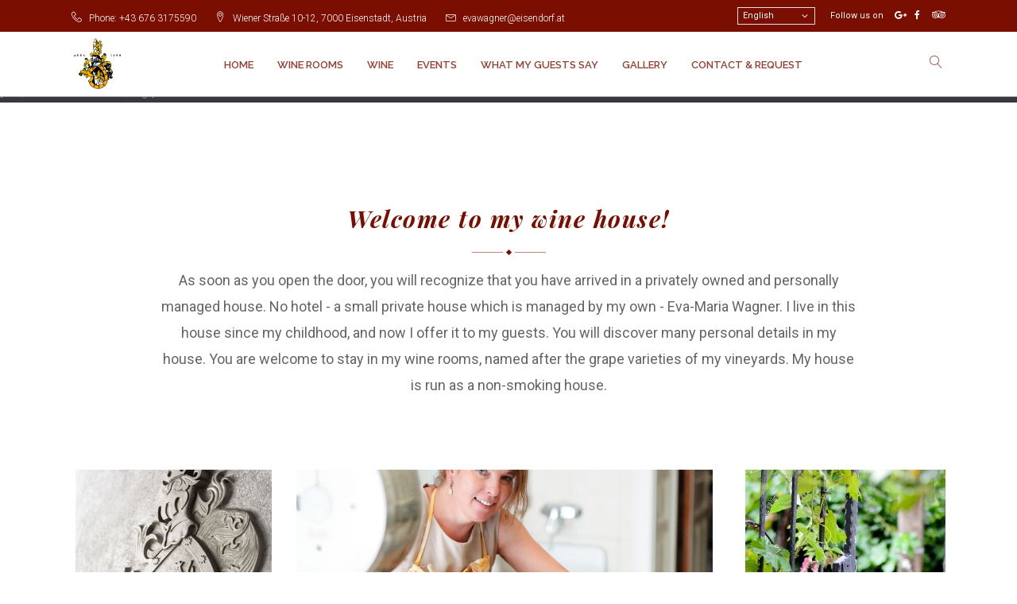

--- FILE ---
content_type: text/html; charset=UTF-8
request_url: http://www.weinhaus-evawagner.at/en/
body_size: 15753
content:
<!DOCTYPE html><html lang="en-US" prefix="og: http://ogp.me/ns#"><head><meta charset="UTF-8"/><link rel="profile" href="http://gmpg.org/xfn/11"/><link rel="pingback" href="http://www.weinhaus-evawagner.at/xmlrpc.php"/><meta name="viewport" content="width=device-width,initial-scale=1,user-scalable=no"><title>Home - Weinhaus Eva-Maria Wagner</title> <script defer src="[data-uri]"></script><script defer src="[data-uri]"></script><meta name='robots' content='max-image-preview:large' /><link rel="alternate" hreflang="de" href="http://www.weinhaus-evawagner.at/" /><link rel="alternate" hreflang="en" href="http://www.weinhaus-evawagner.at/en/" /><meta name="description" content="Welcome to my Weinhaus in the center of Eisenstadt offers 5 unique rooms for your overnight stay. Accommodation in Eisenstadt"/><link rel="canonical" href="http://www.weinhaus-evawagner.at/en/" /><meta property="og:locale" content="en_US" /><meta property="og:type" content="website" /><meta property="og:title" content="Home - Weinhaus Eva-Maria Wagner" /><meta property="og:description" content="Welcome to my Weinhaus in the center of Eisenstadt offers 5 unique rooms for your overnight stay. Accommodation in Eisenstadt" /><meta property="og:url" content="http://www.weinhaus-evawagner.at/en/" /><meta property="og:site_name" content="Weinhaus Eva-Maria Wagner" /><meta property="og:image" content="http://www.weinhaus-evawagner.at/wp-content/uploads/2017/08/weinhaus-wagner_Social.jpg" /><meta name="twitter:card" content="summary" /><meta name="twitter:description" content="Welcome to my Weinhaus in the center of Eisenstadt offers 5 unique rooms for your overnight stay. Accommodation in Eisenstadt" /><meta name="twitter:title" content="Home - Weinhaus Eva-Maria Wagner" /><meta name="twitter:image" content="http://www.weinhaus-evawagner.at/wp-content/uploads/2017/08/weinhaus-wagner_Social.jpg" /> <script type='application/ld+json'>{"@context":"http:\/\/schema.org","@type":"WebSite","@id":"#website","url":"http:\/\/www.weinhaus-evawagner.at\/en\/","name":"Weinhaus Eva-Maria Wagner","potentialAction":{"@type":"SearchAction","target":"http:\/\/www.weinhaus-evawagner.at\/en\/?s={search_term_string}","query-input":"required name=search_term_string"}}</script> <script type='application/ld+json'>{"@context":"http:\/\/schema.org","@type":"Organization","url":"http:\/\/www.weinhaus-evawagner.at\/en\/","sameAs":["https:\/\/www.facebook.com\/Weinhaus-Eva-Maria-Wagner-1566628533552111\/"],"@id":"#organization","name":"Weinhaus Eva-Maria Wagner","logo":"http:\/\/www.weinhaus-evawagner.at\/wp-content\/uploads\/2017\/08\/Weinhaus-Wagner_Logo.png"}</script> <link rel='dns-prefetch' href='//maps.googleapis.com' /><link rel='dns-prefetch' href='//fonts.googleapis.com' /><link rel="alternate" type="application/rss+xml" title="Weinhaus Eva-Maria Wagner &raquo; Feed" href="http://www.weinhaus-evawagner.at/en/feed/" /><link rel="alternate" type="application/rss+xml" title="Weinhaus Eva-Maria Wagner &raquo; Comments Feed" href="http://www.weinhaus-evawagner.at/en/comments/feed/" /> <script defer src="[data-uri]"></script> <style type="text/css">img.wp-smiley,
img.emoji {
	display: inline !important;
	border: none !important;
	box-shadow: none !important;
	height: 1em !important;
	width: 1em !important;
	margin: 0 0.07em !important;
	vertical-align: -0.1em !important;
	background: none !important;
	padding: 0 !important;
}</style><link rel='stylesheet' id='wp-block-library-css' href='http://www.weinhaus-evawagner.at/wp-includes/css/dist/block-library/style.min.css?ver=6.2.8' type='text/css' media='all' /><link rel='stylesheet' id='classic-theme-styles-css' href='http://www.weinhaus-evawagner.at/wp-includes/css/classic-themes.min.css?ver=6.2.8' type='text/css' media='all' /><style id='global-styles-inline-css' type='text/css'>body{--wp--preset--color--black: #000000;--wp--preset--color--cyan-bluish-gray: #abb8c3;--wp--preset--color--white: #ffffff;--wp--preset--color--pale-pink: #f78da7;--wp--preset--color--vivid-red: #cf2e2e;--wp--preset--color--luminous-vivid-orange: #ff6900;--wp--preset--color--luminous-vivid-amber: #fcb900;--wp--preset--color--light-green-cyan: #7bdcb5;--wp--preset--color--vivid-green-cyan: #00d084;--wp--preset--color--pale-cyan-blue: #8ed1fc;--wp--preset--color--vivid-cyan-blue: #0693e3;--wp--preset--color--vivid-purple: #9b51e0;--wp--preset--gradient--vivid-cyan-blue-to-vivid-purple: linear-gradient(135deg,rgba(6,147,227,1) 0%,rgb(155,81,224) 100%);--wp--preset--gradient--light-green-cyan-to-vivid-green-cyan: linear-gradient(135deg,rgb(122,220,180) 0%,rgb(0,208,130) 100%);--wp--preset--gradient--luminous-vivid-amber-to-luminous-vivid-orange: linear-gradient(135deg,rgba(252,185,0,1) 0%,rgba(255,105,0,1) 100%);--wp--preset--gradient--luminous-vivid-orange-to-vivid-red: linear-gradient(135deg,rgba(255,105,0,1) 0%,rgb(207,46,46) 100%);--wp--preset--gradient--very-light-gray-to-cyan-bluish-gray: linear-gradient(135deg,rgb(238,238,238) 0%,rgb(169,184,195) 100%);--wp--preset--gradient--cool-to-warm-spectrum: linear-gradient(135deg,rgb(74,234,220) 0%,rgb(151,120,209) 20%,rgb(207,42,186) 40%,rgb(238,44,130) 60%,rgb(251,105,98) 80%,rgb(254,248,76) 100%);--wp--preset--gradient--blush-light-purple: linear-gradient(135deg,rgb(255,206,236) 0%,rgb(152,150,240) 100%);--wp--preset--gradient--blush-bordeaux: linear-gradient(135deg,rgb(254,205,165) 0%,rgb(254,45,45) 50%,rgb(107,0,62) 100%);--wp--preset--gradient--luminous-dusk: linear-gradient(135deg,rgb(255,203,112) 0%,rgb(199,81,192) 50%,rgb(65,88,208) 100%);--wp--preset--gradient--pale-ocean: linear-gradient(135deg,rgb(255,245,203) 0%,rgb(182,227,212) 50%,rgb(51,167,181) 100%);--wp--preset--gradient--electric-grass: linear-gradient(135deg,rgb(202,248,128) 0%,rgb(113,206,126) 100%);--wp--preset--gradient--midnight: linear-gradient(135deg,rgb(2,3,129) 0%,rgb(40,116,252) 100%);--wp--preset--duotone--dark-grayscale: url('#wp-duotone-dark-grayscale');--wp--preset--duotone--grayscale: url('#wp-duotone-grayscale');--wp--preset--duotone--purple-yellow: url('#wp-duotone-purple-yellow');--wp--preset--duotone--blue-red: url('#wp-duotone-blue-red');--wp--preset--duotone--midnight: url('#wp-duotone-midnight');--wp--preset--duotone--magenta-yellow: url('#wp-duotone-magenta-yellow');--wp--preset--duotone--purple-green: url('#wp-duotone-purple-green');--wp--preset--duotone--blue-orange: url('#wp-duotone-blue-orange');--wp--preset--font-size--small: 13px;--wp--preset--font-size--medium: 20px;--wp--preset--font-size--large: 36px;--wp--preset--font-size--x-large: 42px;--wp--preset--spacing--20: 0.44rem;--wp--preset--spacing--30: 0.67rem;--wp--preset--spacing--40: 1rem;--wp--preset--spacing--50: 1.5rem;--wp--preset--spacing--60: 2.25rem;--wp--preset--spacing--70: 3.38rem;--wp--preset--spacing--80: 5.06rem;--wp--preset--shadow--natural: 6px 6px 9px rgba(0, 0, 0, 0.2);--wp--preset--shadow--deep: 12px 12px 50px rgba(0, 0, 0, 0.4);--wp--preset--shadow--sharp: 6px 6px 0px rgba(0, 0, 0, 0.2);--wp--preset--shadow--outlined: 6px 6px 0px -3px rgba(255, 255, 255, 1), 6px 6px rgba(0, 0, 0, 1);--wp--preset--shadow--crisp: 6px 6px 0px rgba(0, 0, 0, 1);}:where(.is-layout-flex){gap: 0.5em;}body .is-layout-flow > .alignleft{float: left;margin-inline-start: 0;margin-inline-end: 2em;}body .is-layout-flow > .alignright{float: right;margin-inline-start: 2em;margin-inline-end: 0;}body .is-layout-flow > .aligncenter{margin-left: auto !important;margin-right: auto !important;}body .is-layout-constrained > .alignleft{float: left;margin-inline-start: 0;margin-inline-end: 2em;}body .is-layout-constrained > .alignright{float: right;margin-inline-start: 2em;margin-inline-end: 0;}body .is-layout-constrained > .aligncenter{margin-left: auto !important;margin-right: auto !important;}body .is-layout-constrained > :where(:not(.alignleft):not(.alignright):not(.alignfull)){max-width: var(--wp--style--global--content-size);margin-left: auto !important;margin-right: auto !important;}body .is-layout-constrained > .alignwide{max-width: var(--wp--style--global--wide-size);}body .is-layout-flex{display: flex;}body .is-layout-flex{flex-wrap: wrap;align-items: center;}body .is-layout-flex > *{margin: 0;}:where(.wp-block-columns.is-layout-flex){gap: 2em;}.has-black-color{color: var(--wp--preset--color--black) !important;}.has-cyan-bluish-gray-color{color: var(--wp--preset--color--cyan-bluish-gray) !important;}.has-white-color{color: var(--wp--preset--color--white) !important;}.has-pale-pink-color{color: var(--wp--preset--color--pale-pink) !important;}.has-vivid-red-color{color: var(--wp--preset--color--vivid-red) !important;}.has-luminous-vivid-orange-color{color: var(--wp--preset--color--luminous-vivid-orange) !important;}.has-luminous-vivid-amber-color{color: var(--wp--preset--color--luminous-vivid-amber) !important;}.has-light-green-cyan-color{color: var(--wp--preset--color--light-green-cyan) !important;}.has-vivid-green-cyan-color{color: var(--wp--preset--color--vivid-green-cyan) !important;}.has-pale-cyan-blue-color{color: var(--wp--preset--color--pale-cyan-blue) !important;}.has-vivid-cyan-blue-color{color: var(--wp--preset--color--vivid-cyan-blue) !important;}.has-vivid-purple-color{color: var(--wp--preset--color--vivid-purple) !important;}.has-black-background-color{background-color: var(--wp--preset--color--black) !important;}.has-cyan-bluish-gray-background-color{background-color: var(--wp--preset--color--cyan-bluish-gray) !important;}.has-white-background-color{background-color: var(--wp--preset--color--white) !important;}.has-pale-pink-background-color{background-color: var(--wp--preset--color--pale-pink) !important;}.has-vivid-red-background-color{background-color: var(--wp--preset--color--vivid-red) !important;}.has-luminous-vivid-orange-background-color{background-color: var(--wp--preset--color--luminous-vivid-orange) !important;}.has-luminous-vivid-amber-background-color{background-color: var(--wp--preset--color--luminous-vivid-amber) !important;}.has-light-green-cyan-background-color{background-color: var(--wp--preset--color--light-green-cyan) !important;}.has-vivid-green-cyan-background-color{background-color: var(--wp--preset--color--vivid-green-cyan) !important;}.has-pale-cyan-blue-background-color{background-color: var(--wp--preset--color--pale-cyan-blue) !important;}.has-vivid-cyan-blue-background-color{background-color: var(--wp--preset--color--vivid-cyan-blue) !important;}.has-vivid-purple-background-color{background-color: var(--wp--preset--color--vivid-purple) !important;}.has-black-border-color{border-color: var(--wp--preset--color--black) !important;}.has-cyan-bluish-gray-border-color{border-color: var(--wp--preset--color--cyan-bluish-gray) !important;}.has-white-border-color{border-color: var(--wp--preset--color--white) !important;}.has-pale-pink-border-color{border-color: var(--wp--preset--color--pale-pink) !important;}.has-vivid-red-border-color{border-color: var(--wp--preset--color--vivid-red) !important;}.has-luminous-vivid-orange-border-color{border-color: var(--wp--preset--color--luminous-vivid-orange) !important;}.has-luminous-vivid-amber-border-color{border-color: var(--wp--preset--color--luminous-vivid-amber) !important;}.has-light-green-cyan-border-color{border-color: var(--wp--preset--color--light-green-cyan) !important;}.has-vivid-green-cyan-border-color{border-color: var(--wp--preset--color--vivid-green-cyan) !important;}.has-pale-cyan-blue-border-color{border-color: var(--wp--preset--color--pale-cyan-blue) !important;}.has-vivid-cyan-blue-border-color{border-color: var(--wp--preset--color--vivid-cyan-blue) !important;}.has-vivid-purple-border-color{border-color: var(--wp--preset--color--vivid-purple) !important;}.has-vivid-cyan-blue-to-vivid-purple-gradient-background{background: var(--wp--preset--gradient--vivid-cyan-blue-to-vivid-purple) !important;}.has-light-green-cyan-to-vivid-green-cyan-gradient-background{background: var(--wp--preset--gradient--light-green-cyan-to-vivid-green-cyan) !important;}.has-luminous-vivid-amber-to-luminous-vivid-orange-gradient-background{background: var(--wp--preset--gradient--luminous-vivid-amber-to-luminous-vivid-orange) !important;}.has-luminous-vivid-orange-to-vivid-red-gradient-background{background: var(--wp--preset--gradient--luminous-vivid-orange-to-vivid-red) !important;}.has-very-light-gray-to-cyan-bluish-gray-gradient-background{background: var(--wp--preset--gradient--very-light-gray-to-cyan-bluish-gray) !important;}.has-cool-to-warm-spectrum-gradient-background{background: var(--wp--preset--gradient--cool-to-warm-spectrum) !important;}.has-blush-light-purple-gradient-background{background: var(--wp--preset--gradient--blush-light-purple) !important;}.has-blush-bordeaux-gradient-background{background: var(--wp--preset--gradient--blush-bordeaux) !important;}.has-luminous-dusk-gradient-background{background: var(--wp--preset--gradient--luminous-dusk) !important;}.has-pale-ocean-gradient-background{background: var(--wp--preset--gradient--pale-ocean) !important;}.has-electric-grass-gradient-background{background: var(--wp--preset--gradient--electric-grass) !important;}.has-midnight-gradient-background{background: var(--wp--preset--gradient--midnight) !important;}.has-small-font-size{font-size: var(--wp--preset--font-size--small) !important;}.has-medium-font-size{font-size: var(--wp--preset--font-size--medium) !important;}.has-large-font-size{font-size: var(--wp--preset--font-size--large) !important;}.has-x-large-font-size{font-size: var(--wp--preset--font-size--x-large) !important;}
.wp-block-navigation a:where(:not(.wp-element-button)){color: inherit;}
:where(.wp-block-columns.is-layout-flex){gap: 2em;}
.wp-block-pullquote{font-size: 1.5em;line-height: 1.6;}</style><link rel='stylesheet' id='contact-form-7-css' href='http://www.weinhaus-evawagner.at/wp-content/plugins/contact-form-7/includes/css/styles.css?ver=4.9' type='text/css' media='all' /><link rel='stylesheet' id='fleur_mikado_default_style-css' href='http://www.weinhaus-evawagner.at/wp-content/themes/fleur/style.css?ver=6.2.8' type='text/css' media='all' /><link rel='stylesheet' id='childstyle-css' href='http://www.weinhaus-evawagner.at/wp-content/themes/fleur-child/style.css?ver=1.0.0' type='text/css' media='all' /><link rel='stylesheet' id='fleur_mikado_modules_plugins-css' href='http://www.weinhaus-evawagner.at/wp-content/themes/fleur/assets/css/plugins.min.css?ver=6.2.8' type='text/css' media='all' /><link rel='stylesheet' id='mediaelement-css' href='http://www.weinhaus-evawagner.at/wp-includes/js/mediaelement/mediaelementplayer-legacy.min.css?ver=4.2.17' type='text/css' media='all' /><link rel='stylesheet' id='wp-mediaelement-css' href='http://www.weinhaus-evawagner.at/wp-includes/js/mediaelement/wp-mediaelement.min.css?ver=6.2.8' type='text/css' media='all' /><link rel='stylesheet' id='fleur_mikado_modules-css' href='http://www.weinhaus-evawagner.at/wp-content/themes/fleur/assets/css/modules.min.css?ver=6.2.8' type='text/css' media='all' /><link rel='stylesheet' id='fleur_mikado_blog-css' href='http://www.weinhaus-evawagner.at/wp-content/themes/fleur/assets/css/blog.min.css?ver=6.2.8' type='text/css' media='all' /><link rel='stylesheet' id='mkd_font_awesome-css' href='http://www.weinhaus-evawagner.at/wp-content/themes/fleur/assets/css/font-awesome/css/font-awesome.min.css?ver=6.2.8' type='text/css' media='all' /><link rel='stylesheet' id='mkd_font_elegant-css' href='http://www.weinhaus-evawagner.at/wp-content/themes/fleur/assets/css/elegant-icons/style.min.css?ver=6.2.8' type='text/css' media='all' /><link rel='stylesheet' id='mkd_ion_icons-css' href='http://www.weinhaus-evawagner.at/wp-content/themes/fleur/assets/css/ion-icons/css/ionicons.min.css?ver=6.2.8' type='text/css' media='all' /><link rel='stylesheet' id='mkd_linea_icons-css' href='http://www.weinhaus-evawagner.at/wp-content/themes/fleur/assets/css/linea-icons/style.css?ver=6.2.8' type='text/css' media='all' /><link rel='stylesheet' id='mkd_linear_icons-css' href='http://www.weinhaus-evawagner.at/wp-content/themes/fleur/assets/css/linear-icons/style.css?ver=6.2.8' type='text/css' media='all' /><link rel='stylesheet' id='mkd_simple_line_icons-css' href='http://www.weinhaus-evawagner.at/wp-content/themes/fleur/assets/css/simple-line-icons/simple-line-icons.css?ver=6.2.8' type='text/css' media='all' /><link rel='stylesheet' id='mkd_dripicons-css' href='http://www.weinhaus-evawagner.at/wp-content/themes/fleur/assets/css/dripicons/dripicons.css?ver=6.2.8' type='text/css' media='all' /><link rel='stylesheet' id='fleur_mikado_style_dynamic-css' href='http://www.weinhaus-evawagner.at/wp-content/themes/fleur/assets/css/style_dynamic.css?ver=1503299626' type='text/css' media='all' /><link rel='stylesheet' id='fleur_mikado_modules_responsive-css' href='http://www.weinhaus-evawagner.at/wp-content/themes/fleur/assets/css/modules-responsive.min.css?ver=6.2.8' type='text/css' media='all' /><link rel='stylesheet' id='fleur_mikado_blog_responsive-css' href='http://www.weinhaus-evawagner.at/wp-content/themes/fleur/assets/css/blog-responsive.min.css?ver=6.2.8' type='text/css' media='all' /><link rel='stylesheet' id='fleur_mikado_style_dynamic_responsive-css' href='http://www.weinhaus-evawagner.at/wp-content/themes/fleur/assets/css/style_dynamic_responsive.css?ver=1503299626' type='text/css' media='all' /><link rel='stylesheet' id='js_composer_front-css' href='http://www.weinhaus-evawagner.at/wp-content/plugins/js_composer/assets/css/js_composer.min.css?ver=5.2' type='text/css' media='all' /><link rel='stylesheet' id='fleur_mikado_google_fonts-css' href='http://fonts.googleapis.com/css?family=Playfair+Display%3A100%2C100italic%2C200%2C200italic%2C300%2C300italic%2C400%2C400italic%2C500%2C500italic%2C600%2C600italic%2C700%2C700italic%2C800%2C800italic%2C900%2C900italic%7CRaleway%3A100%2C100italic%2C200%2C200italic%2C300%2C300italic%2C400%2C400italic%2C500%2C500italic%2C600%2C600italic%2C700%2C700italic%2C800%2C800italic%2C900%2C900italic%7CPlayfair+Display%3A100%2C100italic%2C200%2C200italic%2C300%2C300italic%2C400%2C400italic%2C500%2C500italic%2C600%2C600italic%2C700%2C700italic%2C800%2C800italic%2C900%2C900italic%7CRoboto%3A100%2C100italic%2C200%2C200italic%2C300%2C300italic%2C400%2C400italic%2C500%2C500italic%2C600%2C600italic%2C700%2C700italic%2C800%2C800italic%2C900%2C900italic&#038;subset=latin%2Clatin-ext&#038;ver=1.0.0' type='text/css' media='all' /> <script type='text/javascript' src='http://www.weinhaus-evawagner.at/wp-includes/js/jquery/jquery.min.js?ver=3.6.4' id='jquery-core-js'></script> <script defer type='text/javascript' src='http://www.weinhaus-evawagner.at/wp-includes/js/jquery/jquery-migrate.min.js?ver=3.4.0' id='jquery-migrate-js'></script> <script defer type='text/javascript' src='http://www.weinhaus-evawagner.at/wp-content/cache/autoptimize/js/autoptimize_single_c6d089d81d5dc96731527b729681c0c0.js?ver=1' id='wpml-legacy-dropdown-0-js'></script> <script defer type='text/javascript' src='http://www.weinhaus-evawagner.at/wp-content/cache/autoptimize/js/autoptimize_single_ad10cd46a043368685a36a611490d08e.js?ver=3.7.1' id='jquery.cookie-js'></script> <script defer id="wpml-browser-redirect-js-extra" src="[data-uri]"></script> <script defer type='text/javascript' src='http://www.weinhaus-evawagner.at/wp-content/cache/autoptimize/js/autoptimize_single_574057cc4e381b5a3552aa0b16c101c5.js?ver=3.7.1' id='wpml-browser-redirect-js'></script> <link rel="https://api.w.org/" href="http://www.weinhaus-evawagner.at/en/wp-json/" /><link rel="alternate" type="application/json" href="http://www.weinhaus-evawagner.at/en/wp-json/wp/v2/pages/11188" /><link rel="EditURI" type="application/rsd+xml" title="RSD" href="http://www.weinhaus-evawagner.at/xmlrpc.php?rsd" /><link rel="wlwmanifest" type="application/wlwmanifest+xml" href="http://www.weinhaus-evawagner.at/wp-includes/wlwmanifest.xml" /><meta name="generator" content="WordPress 6.2.8" /><link rel='shortlink' href='http://www.weinhaus-evawagner.at/en/' /><link rel="alternate" type="application/json+oembed" href="http://www.weinhaus-evawagner.at/en/wp-json/oembed/1.0/embed?url=http%3A%2F%2Fwww.weinhaus-evawagner.at%2Fen%2F" /><link rel="alternate" type="text/xml+oembed" href="http://www.weinhaus-evawagner.at/en/wp-json/oembed/1.0/embed?url=http%3A%2F%2Fwww.weinhaus-evawagner.at%2Fen%2F&#038;format=xml" /><meta name="generator" content="WPML ver:3.7.1 stt:1,3;" /><meta name="generator" content="Powered by Visual Composer - drag and drop page builder for WordPress."/> <!--[if lte IE 9]><link rel="stylesheet" type="text/css" href="http://www.weinhaus-evawagner.at/wp-content/plugins/js_composer/assets/css/vc_lte_ie9.min.css" media="screen"><![endif]--><link rel="icon" href="http://www.weinhaus-evawagner.at/wp-content/uploads/2017/08/cropped-favicon-32x32.png" sizes="32x32" /><link rel="icon" href="http://www.weinhaus-evawagner.at/wp-content/uploads/2017/08/cropped-favicon-192x192.png" sizes="192x192" /><link rel="apple-touch-icon" href="http://www.weinhaus-evawagner.at/wp-content/uploads/2017/08/cropped-favicon-180x180.png" /><meta name="msapplication-TileImage" content="http://www.weinhaus-evawagner.at/wp-content/uploads/2017/08/cropped-favicon-270x270.png" /><style type="text/css" data-type="vc_shortcodes-custom-css">.vc_custom_1485877667460{background-color: #3a3740 !important;}.vc_custom_1486131184993{padding-top: 115px !important;padding-bottom: 100px !important;}.vc_custom_1503300833999{padding-top: 115px !important;padding-bottom: 125px !important;background-image: url(http://www.weinhaus-evawagner.at/wp-content/uploads/2017/08/Weinhaus-Wagner_PATTERN05.jpg?id=10868) !important;background-position: 0 0 !important;background-repeat: repeat !important;}.vc_custom_1503328762680{padding-top: 115px !important;padding-bottom: 77px !important;background-image: url(http://www.weinhaus-evawagner.at/wp-content/uploads/2017/08/Weinhaus-Evawagner-Testimonials.jpg?id=11177) !important;background-position: center !important;background-repeat: no-repeat !important;background-size: cover !important;}.vc_custom_1502193675620{padding-top: 115px !important;padding-bottom: 105px !important;background-color: #f8f1e5 !important;}.vc_custom_1502193050483{padding-top: 115px !important;padding-bottom: 127px !important;}</style><noscript><style type="text/css">.wpb_animate_when_almost_visible { opacity: 1; }</style></noscript></head><body class="home page-template page-template-full-width page-template-full-width-php page page-id-11188 mkd-core-1.0 fleur child-child-ver-1.0.0 fleur-ver-1.1.1 mkd-smooth-page-transitions mkd-smooth-page-transitions-fadeout mkd-smooth-scroll mkd-grid-1200 mkd-header-standard mkd-sticky-header-on-scroll-down-up mkd-default-mobile-header mkd-sticky-up-mobile-header mkd-dropdown-slide-from-bottom mkd-dark-header mkd-header-style-on-scroll mkd-header-standard-in-grid-border-disable mkd-search-covers-header wpb-js-composer js-comp-ver-5.2 vc_responsive"><div class="mkd-wrapper"><div class="mkd-wrapper-inner"><div class="mkd-top-bar"><div class="mkd-grid"><div class="mkd-vertical-align-containers mkd-66-33"><div class="mkd-position-left mkd-top-bar-widget-area"><div class="mkd-position-left-inner mkd-top-bar-widget-area-inner"><div id="text-12" class="widget widget_text mkd-top-bar-widget"><div class="mkd-top-bar-widget-inner"><div class="textwidget"><p> <span class="mkd-icon-shortcode normal" style="margin: 0 6px 0 0" data-hover-color="#4a3e5a" data-color="#fff"> <a href="tel:+436763175590" target="_self" rel="noopener"> <i class="mkd-icon-linear-icon lnr lnr-phone-handset mkd-icon-element" style="color: #fff;font-size:13px" ></i> </a> </span> <a href="tel:+436763175590" target="_top" style="color:#fff; font-weight: 300; font-size: 12px; " rel="noopener">Phone: +43 676 3175590</a></p></div></div></div><div id="text-13" class="widget widget_text mkd-top-bar-widget"><div class="mkd-top-bar-widget-inner"><div class="textwidget"><p> <span class="mkd-icon-shortcode normal" style="margin: 0 6px 0 0" data-hover-color="#4a3e5a" data-color="#fff"> <i class="mkd-icon-linear-icon lnr lnr-map-marker mkd-icon-element" style="color: #fff;font-size:13px" ></i> </span> <a href="https://www.google.at/maps/place/Wr.+Str.+10,+7000+Eisenstadt/@47.8451926,16.5083983,17z/data=!3m1!4b1!4m5!3m4!1s0x476c482af368d581:0xa18a9bac101c24e5!8m2!3d47.8451926!4d16.510587?hl=de" target="_blank" style="color:#fff; font-weight: 300; font-size: 12px;" rel="noopener">Wiener Straße 10-12, 7000 Eisenstadt, Austria</a></p></div></div></div><div id="text-25" class="widget widget_text mkd-top-bar-widget"><div class="mkd-top-bar-widget-inner"><div class="textwidget"><p> <span class="mkd-icon-shortcode normal" style="margin: 0 6px 0 0" data-hover-color="#4a3e5a" data-color="#fff"> <a href="mailto:evawagner@eisendorf.at" target="_self" rel="noopener"> <i class="mkd-icon-linear-icon lnr lnr-envelope mkd-icon-element" style="color: #fff;font-size:13px" ></i> </a> </span> <a href="mailto:evawagner@eisendorf.at" target="_top" style="color:#fff; font-weight: 300; font-size: 12px; " rel="noopener">evawagner@eisendorf.at</a></p></div></div></div></div></div><div class="mkd-position-right mkd-top-bar-widget-area"><div class="mkd-position-right-inner mkd-top-bar-widget-area-inner"><div id="icl_lang_sel_widget-4" class="widget widget_icl_lang_sel_widget mkd-top-bar-widget"><div class="mkd-top-bar-widget-inner"><div
 class="wpml-ls-sidebars-mkd-top-bar-right wpml-ls wpml-ls-legacy-dropdown js-wpml-ls-legacy-dropdown"><ul><li tabindex="0" class="wpml-ls-slot-mkd-top-bar-right wpml-ls-item wpml-ls-item-en wpml-ls-current-language wpml-ls-last-item wpml-ls-item-legacy-dropdown"> <a href="#" class="js-wpml-ls-item-toggle wpml-ls-item-toggle"><span class="wpml-ls-native">English</span></a><ul class="wpml-ls-sub-menu"><li class="wpml-ls-slot-mkd-top-bar-right wpml-ls-item wpml-ls-item-de wpml-ls-first-item"> <a href="http://www.weinhaus-evawagner.at/"><span class="wpml-ls-native">Deutsch</span><span class="wpml-ls-display"><span class="wpml-ls-bracket"> (</span>German<span class="wpml-ls-bracket">)</span></span></a></li></ul></li></ul></div></div></div><div id="text-15" class="widget widget_text mkd-top-bar-widget"><div class="mkd-top-bar-widget-inner"><div class="textwidget">Follow us on <span class="mkd-icon-shortcode normal" style="margin: 0 7px 0 11px" data-hover-color="#f8f1e5" data-color="#fff"> <a href="https://www.google.at/maps/place/Weinhaus+Eva-Maria+Wagner/@47.8451124,16.5088312,17z/data=!3m1!4b1!4m5!3m4!1s0x476c482af4a81ad5:0xad2d0258dbd71d30!8m2!3d47.8451124!4d16.5110199" target="_blank" rel="noopener"> <i class="mkd-icon-font-awesome fa fa-google-plus mkd-icon-element" style="color: #fff;font-size:12px" ></i> </a> </span> <span class="mkd-icon-shortcode normal" style="margin: 0 12px 0 0" data-hover-color="#f8f1e5" data-color="#fff"> <a href="https://www.facebook.com/Weinhaus-Eva-Maria-Wagner-1566628533552111/" target="_blank" rel="noopener"> <i class="mkd-icon-font-awesome fa fa-facebook mkd-icon-element" style="color: #fff;font-size:12px" ></i> </a> </span> <span class="mkd-icon-shortcode normal" style="margin: 0 0 0 0" data-hover-color="#f8f1e5" data-color="#fff"> <a href="https://www.tripadvisor.at/Hotel_Review-g190412-d1604646-Reviews-Weinhaus_Eva_Maria_Wagner-Eisenstadt_Burgenland.html" target="_blank" rel="noopener"> <i class="mkd-icon-font-awesome fa fa-tripadvisor mkd-icon-element" style="color: #fff;font-size:13px" ></i> </a> </span></div></div></div></div></div></div></div></div><header class="mkd-page-header"><div class="mkd-menu-area"><div class="mkd-grid"><form action="http://www.weinhaus-evawagner.at/en/" class="mkd-search-cover" method="get"><div class="mkd-form-holder-outer"><div class="mkd-form-holder"><div class="mkd-form-holder-inner"> <input type="text" placeholder="Type your search..." name="s" class="mkd_search_field" autocomplete="off"/><div class="mkd-search-close"> <a href="#"> <i class="mkd-icon-linear-icon lnr lnr-cross " ></i> </a></div></div></div></div></form><div class="mkd-vertical-align-containers"><div class="mkd-position-left"><div class="mkd-position-left-inner"><div class="mkd-logo-wrapper"> <a href="http://www.weinhaus-evawagner.at/en/" style="height: 125px;"> <img height="251" width="251" class="mkd-normal-logo" src="http://www.weinhaus-evawagner.at/wp-content/uploads/2017/08/Wagner-Wappen-Bunt-06.png" alt="logo"/> <img height="251" width="251" class="mkd-dark-logo" src="http://www.weinhaus-evawagner.at/wp-content/uploads/2017/08/Wagner-Wappen-Bunt-06.png" alt="dark logo"/> <img height="251" width="251" class="mkd-light-logo" src="http://www.weinhaus-evawagner.at/wp-content/uploads/2017/08/Wagner-Wappen-06.png" alt="light logo"/> </a></div></div></div><div class="mkd-position-center"><div class="mkd-position-center-inner"><nav class="mkd-main-menu mkd-drop-down mkd-default-nav"><ul id="menu-hauptmenue_eng" class="clearfix"><li id="nav-menu-item-11262" class="menu-item menu-item-type-post_type menu-item-object-page menu-item-home current-menu-item page_item page-item-11188 current_page_item mkd-active-item narrow"><a href="http://www.weinhaus-evawagner.at/en/" class=" current "><span class="item_outer"><span class="item_inner"><span class="item_text">Home</span></span><span class="plus"></span></span></a></li><li id="nav-menu-item-11261" class="menu-item menu-item-type-post_type menu-item-object-page  narrow"><a href="http://www.weinhaus-evawagner.at/en/wine-rooms/" class=""><span class="item_outer"><span class="item_inner"><span class="item_text">Wine Rooms</span></span><span class="plus"></span></span></a></li><li id="nav-menu-item-11260" class="menu-item menu-item-type-post_type menu-item-object-page  narrow"><a href="http://www.weinhaus-evawagner.at/en/wine/" class=""><span class="item_outer"><span class="item_inner"><span class="item_text">Wine</span></span><span class="plus"></span></span></a></li><li id="nav-menu-item-11259" class="menu-item menu-item-type-post_type menu-item-object-page  narrow"><a href="http://www.weinhaus-evawagner.at/en/events/" class=""><span class="item_outer"><span class="item_inner"><span class="item_text">Events</span></span><span class="plus"></span></span></a></li><li id="nav-menu-item-11255" class="menu-item menu-item-type-post_type menu-item-object-page  narrow"><a href="http://www.weinhaus-evawagner.at/en/guestbook/" class=""><span class="item_outer"><span class="item_inner"><span class="item_text">What my guests say</span></span><span class="plus"></span></span></a></li><li id="nav-menu-item-11258" class="menu-item menu-item-type-post_type menu-item-object-page  narrow"><a href="http://www.weinhaus-evawagner.at/en/gallery/" class=""><span class="item_outer"><span class="item_inner"><span class="item_text">Gallery</span></span><span class="plus"></span></span></a></li><li id="nav-menu-item-11257" class="menu-item menu-item-type-post_type menu-item-object-page  narrow"><a href="http://www.weinhaus-evawagner.at/en/contact/" class=""><span class="item_outer"><span class="item_inner"><span class="item_text">Contact &#038; Request</span></span><span class="plus"></span></span></a></li></ul></nav></div></div><div class="mkd-position-right"><div class="mkd-position-right-inner"><div class="mkd-main-menu-widget-area"><div class="mkd-main-menu-widget-area-inner"><div id="mkd_search_opener-2" class="widget widget_mkd_search_opener mkd-right-from-main-menu-widget"><div class="mkd-right-from-main-menu-widget-inner"> <a data-hover-color="#aa655b"            style="font-size: 16pxpx;color: #7a0e00"            class="mkd-search-opener" href="javascript:void(0)"> <i class="mkd-icon-linear-icon lnr lnr-magnifier " ></i> </a></div></div></div></div></div></div></div></div></div><div class="mkd-sticky-header"><form action="http://www.weinhaus-evawagner.at/en/" class="mkd-search-cover" method="get"><div class="mkd-form-holder-outer"><div class="mkd-form-holder"><div class="mkd-form-holder-inner"> <input type="text" placeholder="Type your search..." name="s" class="mkd_search_field" autocomplete="off"/><div class="mkd-search-close"> <a href="#"> <i class="mkd-icon-linear-icon lnr lnr-cross " ></i> </a></div></div></div></div></form><div class="mkd-sticky-holder"><div class="mkd-grid"><div class=" mkd-vertical-align-containers"><div class="mkd-position-left"><div class="mkd-position-left-inner"><div class="mkd-logo-wrapper"> <a href="http://www.weinhaus-evawagner.at/en/" style="height: 125px;"> <img height="251" width="251" class="mkd-normal-logo" src="http://www.weinhaus-evawagner.at/wp-content/uploads/2017/08/Wagner-Wappen-Bunt-06.png" alt="logo"/> <img height="251" width="251" class="mkd-dark-logo" src="http://www.weinhaus-evawagner.at/wp-content/uploads/2017/08/Wagner-Wappen-Bunt-06.png" alt="dark logo"/> <img height="251" width="251" class="mkd-light-logo" src="http://www.weinhaus-evawagner.at/wp-content/uploads/2017/08/Wagner-Wappen-06.png" alt="light logo"/> </a></div></div></div><div class="mkd-position-center"><div class="mkd-position-center-inner"><nav class="mkd-main-menu mkd-drop-down mkd-sticky-nav"><ul id="menu-hauptmenue_eng-1" class="clearfix"><li id="sticky-nav-menu-item-11262" class="menu-item menu-item-type-post_type menu-item-object-page menu-item-home current-menu-item page_item page-item-11188 current_page_item mkd-active-item narrow"><a href="http://www.weinhaus-evawagner.at/en/" class=" current "><span class="item_outer"><span class="item_inner"><span class="item_text">Home</span></span><span class="plus"></span></span></a></li><li id="sticky-nav-menu-item-11261" class="menu-item menu-item-type-post_type menu-item-object-page  narrow"><a href="http://www.weinhaus-evawagner.at/en/wine-rooms/" class=""><span class="item_outer"><span class="item_inner"><span class="item_text">Wine Rooms</span></span><span class="plus"></span></span></a></li><li id="sticky-nav-menu-item-11260" class="menu-item menu-item-type-post_type menu-item-object-page  narrow"><a href="http://www.weinhaus-evawagner.at/en/wine/" class=""><span class="item_outer"><span class="item_inner"><span class="item_text">Wine</span></span><span class="plus"></span></span></a></li><li id="sticky-nav-menu-item-11259" class="menu-item menu-item-type-post_type menu-item-object-page  narrow"><a href="http://www.weinhaus-evawagner.at/en/events/" class=""><span class="item_outer"><span class="item_inner"><span class="item_text">Events</span></span><span class="plus"></span></span></a></li><li id="sticky-nav-menu-item-11255" class="menu-item menu-item-type-post_type menu-item-object-page  narrow"><a href="http://www.weinhaus-evawagner.at/en/guestbook/" class=""><span class="item_outer"><span class="item_inner"><span class="item_text">What my guests say</span></span><span class="plus"></span></span></a></li><li id="sticky-nav-menu-item-11258" class="menu-item menu-item-type-post_type menu-item-object-page  narrow"><a href="http://www.weinhaus-evawagner.at/en/gallery/" class=""><span class="item_outer"><span class="item_inner"><span class="item_text">Gallery</span></span><span class="plus"></span></span></a></li><li id="sticky-nav-menu-item-11257" class="menu-item menu-item-type-post_type menu-item-object-page  narrow"><a href="http://www.weinhaus-evawagner.at/en/contact/" class=""><span class="item_outer"><span class="item_inner"><span class="item_text">Contact &#038; Request</span></span><span class="plus"></span></span></a></li></ul></nav></div></div><div class="mkd-position-right"><div class="mkd-position-right-inner"><div class="mkd-sticky-right-widget-area"><div id="mkd_search_opener-3" class="widget widget_mkd_search_opener mkd-sticky-right-widget"><div class="mkd-sticky-right-widget-inner"> <a                         class="mkd-search-opener" href="javascript:void(0)"> <i class="mkd-icon-linear-icon lnr lnr-magnifier " ></i> </a></div></div></div></div></div></div></div></div></div></header><header class="mkd-mobile-header"><div class="mkd-mobile-header-inner"><div class="mkd-mobile-header-holder"><div class="mkd-grid"><div class="mkd-vertical-align-containers"><div class="mkd-mobile-menu-opener"> <a href="javascript:void(0)"> <span class="mkd-mobile-opener-icon-holder"> <i class="mkd-icon-font-awesome fa fa-bars " ></i> </span> </a></div><div class="mkd-position-center"><div class="mkd-position-center-inner"><div class="mkd-mobile-logo-wrapper"> <a href="http://www.weinhaus-evawagner.at/en/" style="height: 125px"> <img height="251" width="251" src="http://www.weinhaus-evawagner.at/wp-content/uploads/2017/08/Wagner-Wappen-Bunt-06.png" alt="mobile-logo"/> </a></div></div></div><div class="mkd-position-right"><div class="mkd-position-right-inner"></div></div></div></div></div><nav class="mkd-mobile-nav"><div class="mkd-grid"><ul id="menu-hauptmenue_eng-2" class=""><li id="mobile-menu-item-11262" class="menu-item menu-item-type-post_type menu-item-object-page menu-item-home current-menu-item page_item page-item-11188 current_page_item mkd-active-item"><a href="http://www.weinhaus-evawagner.at/en/" class=" current "><span>Home</span></a></li><li id="mobile-menu-item-11261" class="menu-item menu-item-type-post_type menu-item-object-page "><a href="http://www.weinhaus-evawagner.at/en/wine-rooms/" class=""><span>Wine Rooms</span></a></li><li id="mobile-menu-item-11260" class="menu-item menu-item-type-post_type menu-item-object-page "><a href="http://www.weinhaus-evawagner.at/en/wine/" class=""><span>Wine</span></a></li><li id="mobile-menu-item-11259" class="menu-item menu-item-type-post_type menu-item-object-page "><a href="http://www.weinhaus-evawagner.at/en/events/" class=""><span>Events</span></a></li><li id="mobile-menu-item-11255" class="menu-item menu-item-type-post_type menu-item-object-page "><a href="http://www.weinhaus-evawagner.at/en/guestbook/" class=""><span>What my guests say</span></a></li><li id="mobile-menu-item-11258" class="menu-item menu-item-type-post_type menu-item-object-page "><a href="http://www.weinhaus-evawagner.at/en/gallery/" class=""><span>Gallery</span></a></li><li id="mobile-menu-item-11257" class="menu-item menu-item-type-post_type menu-item-object-page "><a href="http://www.weinhaus-evawagner.at/en/contact/" class=""><span>Contact &#038; Request</span></a></li></ul></div></nav></div></header> <a id='mkd-back-to-top' href='#'> <span class="mkd-icon-stack"> <span aria-hidden="true" class="mkd-icon-font-elegant arrow_carrot-up " ></span> </span> </a><div class="mkd-content" style="margin-top: -82px"><div class="mkd-content-inner"><div class="mkd-full-width"><div class="mkd-full-width-inner"><div class="mkd-grid-row"><div class="mkd-page-content-holder mkd-grid-col-12"><div class="vc_row wpb_row vc_row-fluid mkd-section vc_custom_1485877667460 mkd-content-aligment-left" style=""><div class="clearfix mkd-full-section-inner"><div class="wpb_column vc_column_container vc_col-sm-12"><div class="vc_column-inner "><div class="wpb_wrapper">[rev_slider alias=&#8221;home_eng&#8221;]</div></div></div></div></div><div class="vc_row wpb_row vc_row-fluid mkd-section vc_custom_1486131184993 mkd-content-aligment-center mkd-grid-section" style=""><div class="clearfix mkd-section-inner"><div class="mkd-section-inner-margin clearfix"><div class="wpb_column vc_column_container vc_col-sm-12 vc_col-lg-offset-0 vc_col-lg-12 vc_col-md-offset-0 vc_col-md-12"><div class="vc_column-inner "><div class="wpb_wrapper"><div class="mkd-section-title-holder"><h2 class="mkd-section-title" style="text-transform: none;text-align: center"> Welcome to my wine house!</h2></div><div class="mkd-separator-with-icon-holder clearfix mkd-default-icon" style="margin-top: 7px;margin-bottom: 18px"> <span class="mkd-separator-left" ></span><div class="mkd-default-icon-holder" ></div> <span class="mkd-separator-right" ></span></div><div class="mkd-section-subtitle-holder mkd-section-subtitle-center" style="width: 80%"><p style="text-align: center" class="mkd-section-subtitle">As soon as you open the door, you will recognize that you have arrived in a privately owned and personally managed house. No hotel - a small private house which is managed by my own - Eva-Maria Wagner. I live in this house since my childhood, and now I offer it to my guests. You will discover many personal details in my house. You are welcome to stay in my wine rooms, named after the grape varieties of my vineyards. My house is run as a non-smoking house.</p></div><div data-original-height="90" class="vc_empty_space"  style="height: 90px" > <span class="vc_empty_space_inner"></span></div><div data-mkd-parallax-speed="1" class="vc_row wpb_row vc_inner vc_row-fluid mkd-section mkd-content-aligment-left" style=""><div class="mkd-full-section-inner"><div class="wpb_column vc_column_container vc_col-sm-6 vc_col-lg-3 vc_col-md-6"><div class="vc_column-inner "><div class="wpb_wrapper"><div class="mkd-elements-holder mkd-responsive-mode-768" ><div class="mkd-elements-holder-item mkd-horizontal-alignment-left" data-item-class="mkd-elements-holder-custom-269231" data-1024-1280="0px 0px 0 5px" data-768-1024="0px 0px 0 0px" data-600-768="0px 0px 0 3px" data-480-600="0px 0px 0 0px" data-480="0px 0px 0 0px" ><div class="mkd-elements-holder-item-inner" style="mkd-elements-holder-item-inner"><div class="mkd-elements-holder-item-content mkd-elements-holder-custom-269231" style="padding: 0px 0px 0 2px"><div  class="wpb_single_image wpb_content_element vc_align_left"><figure class="wpb_wrapper vc_figure"> <a data-rel="prettyPhoto[rel-11188-1939541552]" href="http://www.weinhaus-evawagner.at/wp-content/uploads/2016/05/Weinhaus-Evawagner-intro1.jpg" target="_self" class="vc_single_image-wrapper   vc_box_border_grey prettyphoto"><img width="900" height="711" src="http://www.weinhaus-evawagner.at/wp-content/uploads/2016/05/Weinhaus-Evawagner-intro1.jpg" class="vc_single_image-img attachment-full" alt="" decoding="async" loading="lazy" srcset="http://www.weinhaus-evawagner.at/wp-content/uploads/2016/05/Weinhaus-Evawagner-intro1.jpg 900w, http://www.weinhaus-evawagner.at/wp-content/uploads/2016/05/Weinhaus-Evawagner-intro1-300x237.jpg 300w, http://www.weinhaus-evawagner.at/wp-content/uploads/2016/05/Weinhaus-Evawagner-intro1-768x607.jpg 768w" sizes="(max-width: 900px) 100vw, 900px" /></a></figure></div><div data-original-height="30" class="vc_empty_space"  style="height: 30px" > <span class="vc_empty_space_inner"></span></div><div  class="wpb_single_image wpb_content_element vc_align_left"><figure class="wpb_wrapper vc_figure"> <a data-rel="prettyPhoto[rel-11188-1096416327]" href="http://www.weinhaus-evawagner.at/wp-content/uploads/2016/05/Weinhaus-Evawagner-intro2.jpg" target="_self" class="vc_single_image-wrapper   vc_box_border_grey prettyphoto"><img width="900" height="711" src="http://www.weinhaus-evawagner.at/wp-content/uploads/2016/05/Weinhaus-Evawagner-intro2.jpg" class="vc_single_image-img attachment-full" alt="" decoding="async" loading="lazy" srcset="http://www.weinhaus-evawagner.at/wp-content/uploads/2016/05/Weinhaus-Evawagner-intro2.jpg 900w, http://www.weinhaus-evawagner.at/wp-content/uploads/2016/05/Weinhaus-Evawagner-intro2-300x237.jpg 300w, http://www.weinhaus-evawagner.at/wp-content/uploads/2016/05/Weinhaus-Evawagner-intro2-768x607.jpg 768w" sizes="(max-width: 900px) 100vw, 900px" /></a></figure></div></div></div></div></div><div data-original-height="30" class="vc_empty_space"  style="height: 30px" > <span class="vc_empty_space_inner"></span></div></div></div></div><div class="wpb_column vc_column_container vc_col-sm-12 vc_col-lg-6 vc_col-md-12"><div class="vc_column-inner "><div class="wpb_wrapper"><div class="mkd-elements-holder mkd-responsive-mode-768" ><div class="mkd-elements-holder-item mkd-horizontal-alignment-left" data-item-class="mkd-elements-holder-custom-450854" data-1024-1280="0px 11px 0px 0px" data-768-1024="0px 0px 0px 0px " data-600-768="0px 0px 0px 3px " data-480-600="0px 0px 0px 0px" data-480="0px 0px 0px 0px" ><div class="mkd-elements-holder-item-inner" style="mkd-elements-holder-item-inner"><div class="mkd-elements-holder-item-content mkd-elements-holder-custom-450854" style="padding:  0px 6px 0px 0px"><div  class="wpb_single_image wpb_content_element vc_align_left"><figure class="wpb_wrapper vc_figure"> <a data-rel="prettyPhoto[rel-11188-2060723288]" href="http://www.weinhaus-evawagner.at/wp-content/uploads/2017/08/Weinhaus-Evawagner-intro3.jpg" target="_self" class="vc_single_image-wrapper   vc_box_border_grey prettyphoto"><img width="900" height="711" src="http://www.weinhaus-evawagner.at/wp-content/uploads/2017/08/Weinhaus-Evawagner-intro3.jpg" class="vc_single_image-img attachment-full" alt="" decoding="async" loading="lazy" srcset="http://www.weinhaus-evawagner.at/wp-content/uploads/2017/08/Weinhaus-Evawagner-intro3.jpg 900w, http://www.weinhaus-evawagner.at/wp-content/uploads/2017/08/Weinhaus-Evawagner-intro3-300x237.jpg 300w, http://www.weinhaus-evawagner.at/wp-content/uploads/2017/08/Weinhaus-Evawagner-intro3-768x607.jpg 768w" sizes="(max-width: 900px) 100vw, 900px" /></a></figure></div></div></div></div></div><div data-original-height="30" class="vc_empty_space"  style="height: 30px" > <span class="vc_empty_space_inner"></span></div></div></div></div><div class="wpb_column vc_column_container vc_col-sm-6 vc_col-lg-3 vc_col-md-6"><div class="vc_column-inner "><div class="wpb_wrapper"><div class="mkd-elements-holder mkd-responsive-mode-768" ><div class="mkd-elements-holder-item mkd-horizontal-alignment-left" data-item-class="mkd-elements-holder-custom-168370" ><div class="mkd-elements-holder-item-inner" style="mkd-elements-holder-item-inner"><div class="mkd-elements-holder-item-content mkd-elements-holder-custom-168370" style="padding: 0px"><div  class="wpb_single_image wpb_content_element vc_align_left"><figure class="wpb_wrapper vc_figure"> <a data-rel="prettyPhoto[rel-11188-778401745]" href="http://www.weinhaus-evawagner.at/wp-content/uploads/2017/08/Weinhaus-Evawagner-intro4.jpg" target="_self" class="vc_single_image-wrapper   vc_box_border_grey prettyphoto"><img width="500" height="828" src="http://www.weinhaus-evawagner.at/wp-content/uploads/2017/08/Weinhaus-Evawagner-intro4.jpg" class="vc_single_image-img attachment-full" alt="" decoding="async" loading="lazy" srcset="http://www.weinhaus-evawagner.at/wp-content/uploads/2017/08/Weinhaus-Evawagner-intro4.jpg 500w, http://www.weinhaus-evawagner.at/wp-content/uploads/2017/08/Weinhaus-Evawagner-intro4-181x300.jpg 181w" sizes="(max-width: 500px) 100vw, 500px" /></a></figure></div></div></div></div></div><div data-original-height="30" class="vc_empty_space"  style="height: 30px" > <span class="vc_empty_space_inner"></span></div></div></div></div></div></div></div></div></div></div></div></div><div class="vc_row wpb_row vc_row-fluid mkd-section vc_custom_1503300833999 mkd-content-aligment-center mkd-grid-section" style=""><div class="clearfix mkd-section-inner"><div class="mkd-section-inner-margin clearfix"><div class="wpb_column vc_column_container vc_col-sm-12"><div class="vc_column-inner "><div class="wpb_wrapper"><div class="mkd-section-title-holder"><h2 class="mkd-section-title" style="text-transform: none;text-align: center"> Wine rooms</h2></div><div class="mkd-separator-with-icon-holder clearfix mkd-default-icon" style="margin-top: 7px;margin-bottom: 18px"> <span class="mkd-separator-left" ></span><div class="mkd-default-icon-holder" ></div> <span class="mkd-separator-right" ></span></div><div class="mkd-section-subtitle-holder mkd-section-subtitle-center" ><p style="text-align: center" class="mkd-section-subtitle">You are welcome to my non - smoking rooms, which are named after the grape varieties of my vineyards. From the cozy Grüner Veltliner room to the spacious Zweigelt room or the spacious 'harmony with the nature' room - the wine rooms are cared by myself, the wine-grower.</p></div><div data-original-height="75" class="vc_empty_space"  style="height: 75px" > <span class="vc_empty_space_inner"></span></div><div data-mkd-parallax-speed="1" class="vc_row wpb_row vc_inner vc_row-fluid mkd-section mkd-content-aligment-left mkd-grid-section" style=""><div class="mkd-section-inner"><div class="mkd-section-inner-margin clearfix"><div class="wpb_column vc_column_container vc_col-sm-4"><div class="vc_column-inner "><div class="wpb_wrapper"><div class="mkd-iwt"><div class="mkd-image-holder"> <a href="http://www.weinhaus-evawagner.at/en/wine-rooms" target="_self"> <img width="1920" height="1272" src="http://www.weinhaus-evawagner.at/wp-content/uploads/2016/05/Zimmer-Weissburgunder.jpg" class="attachment-full size-full" alt="Zimmer Weißburgunder Weinhaus Eva-Maria Wagner Eisenstadt" decoding="async" loading="lazy" srcset="http://www.weinhaus-evawagner.at/wp-content/uploads/2016/05/Zimmer-Weissburgunder.jpg 1920w, http://www.weinhaus-evawagner.at/wp-content/uploads/2016/05/Zimmer-Weissburgunder-300x199.jpg 300w, http://www.weinhaus-evawagner.at/wp-content/uploads/2016/05/Zimmer-Weissburgunder-768x509.jpg 768w, http://www.weinhaus-evawagner.at/wp-content/uploads/2016/05/Zimmer-Weissburgunder-1024x678.jpg 1024w" sizes="(max-width: 1920px) 100vw, 1920px" /> </a></div><div class="mkd-text-holder"><div class="mkd-text-holder-inner"><div class="mkd-separator-with-icon-holder clearfix mkd-default-icon" > <span class="mkd-separator-left" ></span><div class="mkd-default-icon-holder" ></div> <span class="mkd-separator-right" ></span></div><h3 class="mkd-iwt-title"> <a href="http://www.weinhaus-evawagner.at/en/wine-rooms" target="_self"> ROOM „WEISSBURGUNDER“ </a></h3><p> My courtyard, a quiet Weissburgunder non-smoking double room shines like the mature Weissburgunder grape on the vine - bright yellow.</p></div></div></div><div data-original-height="32" class="vc_empty_space"  style="height: 32px" > <span class="vc_empty_space_inner"></span></div></div></div></div><div class="wpb_column vc_column_container vc_col-sm-4"><div class="vc_column-inner "><div class="wpb_wrapper"><div class="mkd-iwt"><div class="mkd-image-holder"> <a href="http://www.weinhaus-evawagner.at/en/wine-rooms" target="_self"> <img width="1920" height="1272" src="http://www.weinhaus-evawagner.at/wp-content/uploads/2016/05/Zimmer-Traminer.jpg" class="attachment-full size-full" alt="" decoding="async" loading="lazy" srcset="http://www.weinhaus-evawagner.at/wp-content/uploads/2016/05/Zimmer-Traminer.jpg 1920w, http://www.weinhaus-evawagner.at/wp-content/uploads/2016/05/Zimmer-Traminer-300x199.jpg 300w, http://www.weinhaus-evawagner.at/wp-content/uploads/2016/05/Zimmer-Traminer-768x509.jpg 768w, http://www.weinhaus-evawagner.at/wp-content/uploads/2016/05/Zimmer-Traminer-1024x678.jpg 1024w" sizes="(max-width: 1920px) 100vw, 1920px" /> </a></div><div class="mkd-text-holder"><div class="mkd-text-holder-inner"><div class="mkd-separator-with-icon-holder clearfix mkd-default-icon" > <span class="mkd-separator-left" ></span><div class="mkd-default-icon-holder" ></div> <span class="mkd-separator-right" ></span></div><h3 class="mkd-iwt-title"> <a href="http://www.weinhaus-evawagner.at/en/wine-rooms" target="_self"> ROOM  „TRAMINER“ </a></h3><p> Experience romantic and antique flair in this room. It is shown in soft pink / violet colors.</p></div></div></div><div data-original-height="32" class="vc_empty_space"  style="height: 32px" > <span class="vc_empty_space_inner"></span></div></div></div></div><div class="wpb_column vc_column_container vc_col-sm-4"><div class="vc_column-inner "><div class="wpb_wrapper"><div class="mkd-iwt"><div class="mkd-image-holder"> <a href="http://www.weinhaus-evawagner.at/en/wine-rooms" target="_self"> <img width="1920" height="1272" src="http://www.weinhaus-evawagner.at/wp-content/uploads/2016/05/Zimmer-Zweigelt.jpg" class="attachment-full size-full" alt="Zimmer Zweigelt Weinhaus Eva-Maria Wagner Eisenstadt" decoding="async" loading="lazy" srcset="http://www.weinhaus-evawagner.at/wp-content/uploads/2016/05/Zimmer-Zweigelt.jpg 1920w, http://www.weinhaus-evawagner.at/wp-content/uploads/2016/05/Zimmer-Zweigelt-300x199.jpg 300w, http://www.weinhaus-evawagner.at/wp-content/uploads/2016/05/Zimmer-Zweigelt-768x509.jpg 768w, http://www.weinhaus-evawagner.at/wp-content/uploads/2016/05/Zimmer-Zweigelt-1024x678.jpg 1024w" sizes="(max-width: 1920px) 100vw, 1920px" /> </a></div><div class="mkd-text-holder"><div class="mkd-text-holder-inner"><div class="mkd-separator-with-icon-holder clearfix mkd-default-icon" > <span class="mkd-separator-left" ></span><div class="mkd-default-icon-holder" ></div> <span class="mkd-separator-right" ></span></div><h3 class="mkd-iwt-title"> <a href="http://www.weinhaus-evawagner.at/en/wine-rooms" target="_self"> ROOM „ZWEIGELT“ </a></h3><p> Very spacious 35sqm, courtyard, quiet TWIN - non-smoking double bed room.</p></div></div></div><div data-original-height="32" class="vc_empty_space"  style="height: 32px" > <span class="vc_empty_space_inner"></span></div></div></div></div></div></div></div></div></div></div></div></div></div><div class="vc_row wpb_row vc_row-fluid mkd-section vc_custom_1503328762680 mkd-content-aligment-left mkd-grid-section" style=""><div class="clearfix mkd-section-inner"><div class="mkd-section-inner-margin clearfix"><div class="wpb_column vc_column_container vc_col-sm-12 vc_col-lg-offset-2 vc_col-lg-8 vc_col-md-12"><div class="vc_column-inner "><div class="wpb_wrapper"><div class="mkd-section-title-holder"><h2 class="mkd-section-title" style="color: #ffffff;text-transform: none;text-align: center"> What my guests say</h2></div><div class="mkd-separator-with-icon-holder clearfix mkd-default-icon" style="margin-top: 7px;margin-bottom: 18px"> <span class="mkd-separator-left" ></span><div class="mkd-default-icon-holder" ></div> <span class="mkd-separator-right" ></span></div><div class="mkd-testimonials-holder clearfix light"><div class="mkd-testimonials testimonials-slider"  data-navigation_color="#ffffff" data-navigation_active_color="#f8f1e5"><div id="mkd-testimonials11275853876" class="mkd-testimonial-content testimonials-slider"><div class="mkd-testimonial-content-inner"><div class="mkd-testimonial-text-holder"><div class="mkd-testimonial-text-inner light"><h5 class="mkd-testimonial-text">« The rooms are unusually spacious both in furnishing and in the size itself. Very lovely decor. Careful little things leave the guest immediately a feeling of "to be at home" arise. Wishes are implemented directly and questions are extremely helpful. High quality furnishings with a lot of attention to detail »</h5><div class="mkd-testimonial-author"><h4 class="mkd-testimonial-author-text light">Helmut</h4> <span class="mkd-testimonials-job light">review at booking.com</span></div></div></div></div></div><div id="mkd-testimonials11274658474" class="mkd-testimonial-content testimonials-slider"><div class="mkd-testimonial-content-inner"><div class="mkd-testimonial-text-holder"><div class="mkd-testimonial-text-inner light"><h5 class="mkd-testimonial-text">« Varied and lovely prepared breakfast buffet, leaves nothing to be desired. Very friendly staff. Although located on the main street, quiet room (garden side). The town center can be reached on foot in 10 minutes. »</h5><div class="mkd-testimonial-author"><h4 class="mkd-testimonial-author-text light">Roland</h4> <span class="mkd-testimonials-job light">Review at booking.com</span></div></div></div></div></div><div id="mkd-testimonials11276743184" class="mkd-testimonial-content testimonials-slider"><div class="mkd-testimonial-content-inner"><div class="mkd-testimonial-text-holder"><div class="mkd-testimonial-text-inner light"><h5 class="mkd-testimonial-text">« Top address! Ms Wagner is very keen to offer her guests a pleasant and nice stay. She is there for individual wishes and inquiries and is always friendly and helpful. The decor is affectionately selected; You immediately feel comfortable. If we need to stay in Eisenstadt again, we will certainly book this hotel our rooms »</h5><div class="mkd-testimonial-author"><h4 class="mkd-testimonial-author-text light">Bettina</h4> <span class="mkd-testimonials-job light">Review at google</span></div></div></div></div></div></div></div></div></div></div></div></div></div><div class="vc_row wpb_row vc_row-fluid mkd-section vc_custom_1502193675620 mkd-content-aligment-left mkd-grid-section" style=""><div class="clearfix mkd-section-inner"><div class="mkd-section-inner-margin clearfix"><div class="wpb_column vc_column_container vc_col-sm-7"><div class="vc_column-inner "><div class="wpb_wrapper"><div class="mkd-section-title-holder"><h2 class="mkd-section-title" style="color: #7a0e00;text-transform: none;text-align: left"> Welcome to my wine house!</h2></div><div class="wpb_text_column wpb_content_element " ><div class="wpb_wrapper"><h5>Our house lives the theme of wine &#8211; the whole year</h5><p>All rooms are treated like me my dear guest personally from me &#8211; the wine-maker. I am always happy to meet my guests on our flower terrace with a glass of wine. I am looking forward to welcome you in my house!</p><p>Recreation seekers with bike or on foot through the vineyards or Leithagebirge, trips to the Neusiedlersee, opera festival in St. Margarethen or lake festivals company &#8211; and business &#8211; training &#8211; seminar leader and participant, Single traveler &#8211; overnight stay for one night</p></div></div><div data-original-height="32" class="vc_empty_space"  style="height: 32px" > <span class="vc_empty_space_inner"></span></div></div></div></div><div class="wpb_column vc_column_container vc_col-sm-5"><div class="vc_column-inner "><div class="wpb_wrapper"><div  class="wpb_single_image wpb_content_element vc_align_center"><figure class="wpb_wrapper vc_figure"><div class="vc_single_image-wrapper   vc_box_border_grey"><img width="1439" height="1422" src="http://www.weinhaus-evawagner.at/wp-content/uploads/2016/05/Eva-Maria-Wagner_Portrait.jpg" class="vc_single_image-img attachment-full" alt="" decoding="async" loading="lazy" srcset="http://www.weinhaus-evawagner.at/wp-content/uploads/2016/05/Eva-Maria-Wagner_Portrait.jpg 1439w, http://www.weinhaus-evawagner.at/wp-content/uploads/2016/05/Eva-Maria-Wagner_Portrait-300x296.jpg 300w, http://www.weinhaus-evawagner.at/wp-content/uploads/2016/05/Eva-Maria-Wagner_Portrait-768x759.jpg 768w, http://www.weinhaus-evawagner.at/wp-content/uploads/2016/05/Eva-Maria-Wagner_Portrait-1024x1012.jpg 1024w" sizes="(max-width: 1439px) 100vw, 1439px" /></div></figure></div></div></div></div></div></div></div><div class="vc_row wpb_row vc_row-fluid mkd-section vc_custom_1502193050483 mkd-content-aligment-left mkd-grid-section" style=""><div class="clearfix mkd-section-inner"><div class="mkd-section-inner-margin clearfix"><div class="wpb_column vc_column_container vc_col-sm-6"><div class="vc_column-inner "><div class="wpb_wrapper"><div  class="wpb_single_image wpb_content_element vc_align_center"><figure class="wpb_wrapper vc_figure"><div class="vc_single_image-wrapper   vc_box_border_grey"><img width="250" height="62" src="http://www.weinhaus-evawagner.at/wp-content/uploads/2017/08/Weinhaus-Evawagner-Sonnen.png" class="vc_single_image-img attachment-full" alt="" decoding="async" loading="lazy" /></div></figure></div></div></div></div><div class="wpb_column vc_column_container vc_col-sm-6"><div class="vc_column-inner "><div class="wpb_wrapper"><div  class="wpb_single_image wpb_content_element vc_align_center"><figure class="wpb_wrapper vc_figure"><div class="vc_single_image-wrapper   vc_box_border_grey"><img width="250" height="98" src="http://www.weinhaus-evawagner.at/wp-content/uploads/2017/08/Weinhaus-Evawagner-UAB.png" class="vc_single_image-img attachment-full" alt="" decoding="async" loading="lazy" /></div></figure></div></div></div></div></div></div></div></div></div></div></div></div></div><footer class="mkd-page-footer mkd-dark-footer"><div class="mkd-footer-inner clearfix"><div class="mkd-footer-top-holder"><div class="mkd-footer-top mkd-footer-top-aligment-center"><div class="mkd-container"><div class="mkd-container-inner"><div class="mkd-grid-row mkd-footer-top-three-cols"><div class="mkd-grid-col-4"><div id="text-7" class="widget mkd-footer-column-1 widget_text"><div class="textwidget"><img src="http://www.weinhaus-evawagner.at/wp-content/uploads/2017/08/Weinhaus-Wagner_Logo-Footer.png" alt="Weinhaus Eva-Maria Wagner Family Crest Eisenstadt" style="text-align: center; width: 200px; height: auto; "></div></div></div><div class="mkd-grid-col-4"><div id="text-23" class="widget mkd-footer-column-2 widget_text"><h4 class="mkd-footer-widget-title">About my wine house</h4><div class="textwidget"><p><span style="color: #fff;">Five new, spacious &#8216;wine rooms&#8217; are available to my guests all year long. The wine house is only a few minutes&#8217; walk from Esterhàzy Palace and opposite the Berg-Haydnkirche. The house is run as a non-smoking house and it offers a &#8216;winemaker&#8217;s breakfast buffet&#8217; with regional and seasonal delicacies with homemade jams. My guests love the quiet flower garden where wines from my vineyard can be tasted. Companies and business travelers appreciate free Wi-Fi during their stay.</span></p></div></div></div><div class="mkd-grid-col-4"><div id="text-24" class="widget mkd-footer-column-3 widget_text"><h4 class="mkd-footer-widget-title">Contact</h4><div class="textwidget"><h5 syle="color:#fff;">Weinhaus<br /> Eva-Maria Wagner</h5><p><span style="color:#fff;">Wiener Straße 10-12<br /> 7000 Eisenstadt, Austria<br /> Phone: <a class="link-light" href="tel:+436763175590">+43 676 31 755 90</a><br /> Mail: <a class="link-light "href="mailto:evawagner@eisendorf.at">evawagner@eisendorf.at</a></span></p></div></div></div></div></div></div></div></div><div class="mkd-footer-bottom-holder-outer"><div class="mkd-footer-bottom-holder"><div class="mkd-footer-separator mkd-container-inner"></div><div class="mkd-footer-bottom-holder-inner"><div class="mkd-container"><div class="mkd-container-inner"><div class="mkd-grid-row mkd-footer-bottom-two-cols"><div class="mkd-grid-col-6"><div id="nav_menu-3" class="widget mkd-footer-bottom-left widget_nav_menu"><div class="menu-footer-menue_eng-container"><ul id="menu-footer-menue_eng" class="menu"><li id="menu-item-11265" class="menu-item menu-item-type-post_type menu-item-object-page menu-item-home current-menu-item page_item page-item-11188 current_page_item menu-item-11265"><a href="http://www.weinhaus-evawagner.at/en/" aria-current="page">Home</a></li><li id="menu-item-11264" class="menu-item menu-item-type-post_type menu-item-object-page menu-item-11264"><a href="http://www.weinhaus-evawagner.at/en/contact/">Contact &#038; Request</a></li><li id="menu-item-11263" class="menu-item menu-item-type-post_type menu-item-object-page menu-item-11263"><a href="http://www.weinhaus-evawagner.at/en/imprint/">Imprint</a></li><li id="menu-item-wpml-ls-116-de" class="menu-item wpml-ls-slot-116 wpml-ls-item wpml-ls-item-de wpml-ls-menu-item wpml-ls-first-item wpml-ls-last-item menu-item-wpml-ls-116-de"><a title="German" href="http://www.weinhaus-evawagner.at/"><span class="wpml-ls-native">Deutsch</span><span class="wpml-ls-display"><span class="wpml-ls-bracket"> (</span>German<span class="wpml-ls-bracket">)</span></span></a></li></ul></div></div></div><div class="mkd-grid-col-6"><div id="text-10" class="widget mkd-footer-bottom-right widget_text"><div class="textwidget"><div class="mkd-footer-right-text" style="text-align: right; color: #ca9e98;">© 2017 WEINHAUS EVA-MARIA WAGNER</div></div></div></div></div></div></div></div></div></div></div></footer></div></div><link rel='stylesheet' id='prettyphoto-css' href='http://www.weinhaus-evawagner.at/wp-content/plugins/js_composer/assets/lib/prettyphoto/css/prettyPhoto.min.css?ver=5.2' type='text/css' media='all' /> <script defer id="contact-form-7-js-extra" src="[data-uri]"></script> <script defer type='text/javascript' src='http://www.weinhaus-evawagner.at/wp-content/cache/autoptimize/js/autoptimize_single_760f1701aad76d6a4548ce5c39dc4992.js?ver=4.9' id='contact-form-7-js'></script> <script defer type='text/javascript' src='http://www.weinhaus-evawagner.at/wp-includes/js/jquery/ui/core.min.js?ver=1.13.2' id='jquery-ui-core-js'></script> <script defer type='text/javascript' src='http://www.weinhaus-evawagner.at/wp-includes/js/jquery/ui/tabs.min.js?ver=1.13.2' id='jquery-ui-tabs-js'></script> <script defer type='text/javascript' src='http://www.weinhaus-evawagner.at/wp-includes/js/jquery/ui/accordion.min.js?ver=1.13.2' id='jquery-ui-accordion-js'></script> <script defer id="mediaelement-core-js-before" src="[data-uri]"></script> <script defer type='text/javascript' src='http://www.weinhaus-evawagner.at/wp-includes/js/mediaelement/mediaelement-and-player.min.js?ver=4.2.17' id='mediaelement-core-js'></script> <script defer type='text/javascript' src='http://www.weinhaus-evawagner.at/wp-includes/js/mediaelement/mediaelement-migrate.min.js?ver=6.2.8' id='mediaelement-migrate-js'></script> <script defer id="mediaelement-js-extra" src="[data-uri]"></script> <script defer type='text/javascript' src='http://www.weinhaus-evawagner.at/wp-includes/js/mediaelement/wp-mediaelement.min.js?ver=6.2.8' id='wp-mediaelement-js'></script> <script defer type='text/javascript' src='http://www.weinhaus-evawagner.at/wp-content/themes/fleur/assets/js/third-party.min.js?ver=6.2.8' id='fleur_mikado_third_party-js'></script> <script defer type='text/javascript' src='http://www.weinhaus-evawagner.at/wp-content/plugins/js_composer/assets/lib/bower/isotope/dist/isotope.pkgd.min.js?ver=5.2' id='isotope-js'></script> <script defer type='text/javascript' src='http://www.weinhaus-evawagner.at/wp-content/themes/fleur/assets/js/modules/plugins/packery-mode.pkgd.min.js?ver=6.2.8' id='packery-mode-js'></script> <script defer type='text/javascript' src='//maps.googleapis.com/maps/api/js?ver=6.2.8' id='google_map_api-js'></script> <script defer id="fleur_mikado_modules-js-extra" src="[data-uri]"></script> <script defer type='text/javascript' src='http://www.weinhaus-evawagner.at/wp-content/themes/fleur/assets/js/modules.min.js?ver=6.2.8' id='fleur_mikado_modules-js'></script> <script defer type='text/javascript' src='http://www.weinhaus-evawagner.at/wp-content/themes/fleur/assets/js/blog.min.js?ver=6.2.8' id='fleur_mikado_blog-js'></script> <script defer type='text/javascript' src='http://www.weinhaus-evawagner.at/wp-content/plugins/js_composer/assets/js/dist/js_composer_front.min.js?ver=5.2' id='wpb_composer_front_js-js'></script> <script defer id="mkd-like-js-extra" src="[data-uri]"></script> <script defer type='text/javascript' src='http://www.weinhaus-evawagner.at/wp-content/cache/autoptimize/js/autoptimize_single_a199ce9e467bc5dd457fe7360b4106b7.js?ver=1.0' id='mkd-like-js'></script> <script defer id="sitepress-js-extra" src="[data-uri]"></script> <script defer type='text/javascript' src='http://www.weinhaus-evawagner.at/wp-content/cache/autoptimize/js/autoptimize_single_935dcd3d99379ccd8392d54835f67d1e.js?ver=6.2.8' id='sitepress-js'></script> <script defer type='text/javascript' src='http://www.weinhaus-evawagner.at/wp-content/plugins/js_composer/assets/lib/prettyphoto/js/jquery.prettyPhoto.min.js?ver=5.2' id='prettyphoto-js'></script> </body></html>

--- FILE ---
content_type: text/css
request_url: http://www.weinhaus-evawagner.at/wp-content/themes/fleur/style.css?ver=6.2.8
body_size: 385
content:
/*
Theme Name: Fleur
Theme URI: http://fleur.mikado-themes.com/
Description: A Theme for Weddings, Celebrations, and Wedding Businesses
Author: Mikado Themes
Author URI: http://demo.mikado-themes.com
Text Domain: fleur
Version: 1.1.1
License: GNU General Public License
License URI: licence/GPL.txt
Tags: one-column, two-columns, three-columns, four-columns, left-sidebar, right-sidebar, custom-menu, featured-images, flexible-header, post-formats, sticky-post, translation-ready

CSS changes can be made in files in the /css/ folder. This is a placeholder file required by WordPress, so do not delete it.

*/

--- FILE ---
content_type: text/css
request_url: http://www.weinhaus-evawagner.at/wp-content/themes/fleur-child/style.css?ver=1.0.0
body_size: 1984
content:
/* 
Theme Name:   Fleur Child 
Theme URI:    http://fleur.mikado-themes.com/ 
Description:  A child theme of Fleur 
Theme Author: Mikado Themes 
Author URI:   http://themeforest.net/user/mikado-themes 
Template:     fleur 
Version:      1.0.0
*/
/*TYPOGRAFIE*/
a.link-light {
    color: #f8f1e5 !important;
}
a.link-light:hover {
    color: #deb879 !important;
}
/*SUBTITLE*/

.mkd-section-subtitle-holder .mkd-section-subtitle {
    font-family: Roboto, sans-serif !important;
    font-style: normal !important;
}
/*IMAGE WITH TEXT: Home - Zimmer-Vorschau*/

.mkd-iwt {
    background: #fff;
    padding-bottom: 20px;
}
.mkd-iwt .mkd-image-holder {
    box-shadow: none !important;
}
.mkd-iwt .mkd-image-holder:hover {
    box-shadow: none !important;
    opacity: 0.7;
}
/* Home - Das sagen meine Kunden */

.mkd-testimonial-text {
    color: #fff !important;
}
.mkd-testimonial-author {
    color: #f4e8d4 !important;
}
.mkd-testimonial-content.testimonials-slider .mkd-testimonial-author-text.light {
    color: #f4e8d4 !important;
    font-size: 17px;
}
.mkd-testimonial-content.testimonials-slider .mkd-testimonials-job.light {
    color: #f4e8d4 !important;
}
.testimonials-grid .mkd-testimonial-text {
    color: #333 !important;
}
/*FOOTER*/

h4.mkd-footer-widget-title {
    font-size: 20px;
    font-weight: 300;
    color: #fff;
}
footer.mkd-page-footer.mkd-dark-footer .mkd-footer-bottom-holder,
footer.mkd-page-footer.mkd-dark-footer .mkd-footer-top-holder {
    background: #7a0e00 !important;
}
footer .mkd-footer-bottom-holder .widget.widget_nav_menu ul li a {
    color: #fff !important;
}
footer .mkd-footer-bottom-holder .widget.widget_nav_menu ul li a:hover {
    color: #deb879 !important;
}
/*TOP BAR*/

.mkd-top-bar {
    color: #FFF !important;
}
/*MAIN MENÜ*/

.mkd-dark-header .mkd-page-header > div:not(.mkd-sticky-header) .mkd-main-menu > ul > li > a,
.mkd-dark-header.mkd-header-style-on-scroll .mkd-page-header .mkd-main-menu > ul > li > a,
.mkd-dark-header.mkd-header-vertical .mkd-vertical-menu > ul > li > a {
    color: #943e32 !important;
}
.mkd-dark-header .mkd-page-header > div:not(.mkd-sticky-header) .mkd-main-menu > ul > li:hover > a,
.mkd-dark-header.mkd-header-style-on-scroll .mkd-page-header .mkd-main-menu > ul > li:hover > a,
.mkd-dark-header.mkd-header-vertical .mkd-vertical-menu > ul > li:hover > a {
    color: #943e32 !important;
    opacity: 0.75;
}
.mkd-dark-header .mkd-page-header > div:not(.mkd-sticky-header) .mkd-main-menu > ul > li:active > a,
.mkd-dark-header.mkd-header-style-on-scroll .mkd-page-header .mkd-main-menu > ul > li:active > a,
.mkd-dark-header.mkd-header-vertical .mkd-vertical-menu > ul > li:active > a {
    color: #7a0e00 !important;
    font-weight: 600 !important;
}
.mkd-page-header .mkd-search-opener {
    font-size: 16px !important;
    font-weight: 600 !important;
}
.mkd-dark-header .mkd-menu-area .mkd-main-menu-widget-area i {
    color: #943e32 !important;
}
/*GALLERY*/

.mkd-image-gallery .mkd-gallery-image .mkd-image-gallery-hover {
    background-color: rgba(122, 14, 0, 0.7) !important;
}
.mkd-content .mkd-content-inner > .mkd-container > .mkd-container-inner,
.mkd-content .mkd-content-inner > .mkd-full-width > .mkd-full-width-inner {
    padding-bottom: 0px !important;
}
/*MOBILE*/

@media screen and (max-width: 1024px) {
    .mkd-content .mkd-content-inner > .mkd-full-width > .mkd-full-width-inner {
        padding: 0px !important;
    }
}
/*GÄSTEBUCH*/

#gwolle_gb_write_button input {
    display: inline-block;
    vertical-align: middle;
    overflow: hidden;
    position: relative;
    outline: 0;
    padding: 11px 27px;
    font-style: normal;
    font-weight: 600;
    font-size: 12px;
    line-height: 1.7em;
    text-align: center;
    text-transform: uppercase;
    cursor: pointer;
    background-color: #7a0e00;
    color: #fff;
    border: none;
    font-family: Roboto, sans-serif;
    margin-bottom: 25px;
}
#gwolle_gb_write_button input:hover {
    background-color: #aa655b;
}
#gwolle_gb form#gwolle_gb_new_entry {
    text-align: center;
}
#gwolle_gb_new_entry {
    text-align: center;
}
#gwolle_gb_new_entry input {
    display: inline-block;
    vertical-align: middle;
    width: 100%;
    padding: 22px 25px 21px;
    border: 1px solid #ebebeb;
    outline: 0;
    font-family: "Playfair Display", serif;
    font-style: italic;
    color: grey;
    -webkit-box-sizing: border-box;
    -moz-box-sizing: border-box;
    box-sizing: border-box;
    font-size: 14px;
    background-color: #fff;
    margin-bottom: 16px;
    -webkit-transition: border-color .2s ease-out;
    -moz-transition: border-color .2s ease-out;
    transition: border-color .2s ease-out;
    resize: none;
}
input::-moz-placeholder,
textarea::-moz-placeholder,
{
    font-family: "Playfair Display", serif;
    color: grey;
    font-style: italic;
}
#gwolle_gb .input {
    width: 100% !important;
}
#gwolle_gb_new_entry div.label {
    display: none;
    visibility: hidden;
}
#gwolle_gb_new_entry textarea {
    display: inline-block;
    vertical-align: middle;
    width: 100%;
    padding: 22px 25px 21px;
    border: 1px solid #ebebeb;
    outline: 0;
    font-family: "Playfair Display", serif;
    font-style: italic;
    color: grey;
    -webkit-box-sizing: border-box;
    -moz-box-sizing: border-box;
    box-sizing: border-box;
    font-size: 14px;
    background-color: #fff;
    margin-bottom: 16px;
    -webkit-transition: border-color .2s ease-out;
    -moz-transition: border-color .2s ease-out;
    transition: border-color .2s ease-out;
    resize: none;
}
#gwolle_gb_new_entry input#gwolle_gb_submit {
    background-color: #7a0e00;
    color: #fff;
    display: inline-block;
    vertical-align: middle;
    overflow: hidden;
    position: relative;
    outline: 0;
    padding: 11px 27px;
    font-style: normal;
    font-weight: 600;
    font-family: Roboto, sans-serif;
    font-size: 12px;
    line-height: 1.7em;
    text-align: center;
    text-transform: uppercase;
    cursor: pointer;
    -webkit-transition: color .2s ease-out, background-color .2s ease-out, border-color .2s ease-out, background-position .3s ease, opacity .2s ease-out;
    -moz-transition: color .2s ease-out, background-color .2s ease-out, border-color .2s ease-out, background-position .3s ease, opacity .2s ease-out;
    transition: color .2s ease-out, background-color .2s ease-out, border-color .2s ease-out, background-position .3s ease, opacity .2s ease-out;
    -webkit-box-sizing: border-box;
    -moz-box-sizing: border-box;
    box-sizing: border-box;
}
#gwolle_gb_new_entry h3 {
    text-align: center;
    padding-bottom: 20px;
}
#gwolle_gb_notice {
    text-align: center;
    color: #999999;
    font-size: 12px;
}
#gwolle_gb form#gwolle_gb_new_entry {
    text-align: center;
    color: #999999;
}
#gwolle_gb form#gwolle_gb_new_entry {
    text-align: center !important;
}
#gwolle_gb .gb-entry {
    padding: 35px 0 !important;
    border-top: 1px solid #eee !important;
    border-width: 80% !important;
}
#mkd-back-to-top {
    background-color: #943e32 !important;
}

.mkd-top-bar .wpml-ls-item-legacy-dropdown {
    position: static;
    margin-right: -5px;
    list-style: none;
}
.mkd-top-bar .wpml-ls-item-legacy-dropdown ul {
    list-style: none;
    padding: 0;
    margin: 0;
}
.mkd-top-bar .wpml-ls-item-legacy-dropdown ul li {
    border-bottom: 0;
}
.mkd-top-bar .wpml-ls-item-legacy-dropdown ul {
    list-style: none !important;
}
.mkd-top-bar .wpml-ls-current-language > a > span.wpml-ls-native {
    position: relative;
    display: block;
    color: #fff !important;
}
.mkd-top-bar ul.wpml-ls-sub-menu {
    left: 0;
    right: auto;
    top: 100%;
}
.mkd-top-bar .wpml-ls-current-language:hover > ul > li {
    margin: -100% 0;
    padding: 100% 0;
}
.mkd-top-bar .wpml-ls-current-language:hover ul.wpml-ls-sub-menu {
    opacity: 1;
    display: block;
    visibility: visible;
}
.mkd-top-bar ul.wpml-ls-sub-menu {
    min-width: 97px;
    padding: 10px 5px;
    text-align: left;
    background-color: #fff;
}
.mkd-top-bar ul.wpml-ls-sub-menu a {
    color: #777;
    font-weight: 400;
}
.mkd-top-bar ul.wpml-ls-sub-menu {
    position: absolute;
    top: 100%;
    left: -1px;
    z-index: 10;
    display: none;
    opacity: 0;
    visibility: hidden;
    border-top: none;
}
.mkd-top-bar .js-wpml-ls-item-toggle > .wpml-ls-native::after {
    content: '\33';
    font-size: 15px;
    font-family: ElegantIcons;
    position: absolute;
    right: 5px;
    top: 0;
    display: block;
}
.mkd-top-bar .js-wpml-ls-item-toggle > .wpml-ls-native {
    padding: 0 51px 0 6px;
    border: 1px solid #e1e1e1;
    font-size: 11px;
    font-weight: 400;
    color: #777;
    line-height: 20px;
}
.mkd-top-bar .wpml-ls-sub-menu > a > span.wpml-ls-native {
    color: #656565;
    font-size: 11px;
    font-weight: 300;
    display: block;
    font-family: Raleway, sans-serif;
}

--- FILE ---
content_type: text/css
request_url: http://www.weinhaus-evawagner.at/wp-content/themes/fleur/assets/css/style_dynamic.css?ver=1503299626
body_size: 4781
content:
.mkd-preload-background { background-image: url(http://www.weinhaus-evawagner.at/wp-content/themes/fleur/assets/img/preload_pattern.png) !important;}

body { font-family: Roboto;}

a, h1 a:hover, h2 a:hover, h3 a:hover, h4 a:hover, h5 a:hover, h6 a:hover, p a, h1, h2, h3, h4, h5, h6, .mkd-st-loader .mkd-fleur-text, .mkd-comment-holder .mkd-comment-reply-holder a.comment-reply-link:before, span.wpcf7-not-valid-tip, .mkd-pagination li.active span, .mkd-pagination li:hover a, .mkd-pagination li:hover span, .mkd-like.liked, .wpb_widgetised_column .widget ul li a:hover, aside.mkd-sidebar .widget ul li a:hover, .wpb_widgetised_column .widget .searchform input[type=submit], aside.mkd-sidebar .widget .searchform input[type=submit], .wpb_widgetised_column .widget.widget_categories ul li a:hover, .wpb_widgetised_column .widget.widget_categories ul li a:hover .mkd-category-name, .wpb_widgetised_column .widget.widget_nav_menu .current-menu-item>a, .wpb_widgetised_column .widget.widget_nav_menu ul.menu li a:hover, .wpb_widgetised_column .widget.widget_recent_comments ul li a:hover, .wpb_widgetised_column .widget.widget_rss ul li a:hover, aside.mkd-sidebar .widget.widget_categories ul li a:hover, aside.mkd-sidebar .widget.widget_categories ul li a:hover .mkd-category-name, aside.mkd-sidebar .widget.widget_nav_menu .current-menu-item>a, aside.mkd-sidebar .widget.widget_nav_menu ul.menu li a:hover, aside.mkd-sidebar .widget.widget_recent_comments ul li a:hover, aside.mkd-sidebar .widget.widget_rss ul li a:hover, .wpb_widgetised_column .widget.widget_meta ul li a:hover, .wpb_widgetised_column .widget.widget_pages ul li a:hover, aside.mkd-sidebar .widget.widget_meta ul li a:hover, aside.mkd-sidebar .widget.widget_pages ul li a:hover, .wpb_widgetised_column .widget.widget_archive ul li:hover, .wpb_widgetised_column .widget.widget_archive ul li:hover a, .wpb_widgetised_column .widget.widget_archive ul li:hover:before, .wpb_widgetised_column .widget.widget_product_tag_cloud .tagcloud a:hover, .wpb_widgetised_column .widget.widget_tag_cloud .tagcloud a:hover, aside.mkd-sidebar .widget.widget_archive ul li:hover, aside.mkd-sidebar .widget.widget_archive ul li:hover a, aside.mkd-sidebar .widget.widget_archive ul li:hover:before, aside.mkd-sidebar .widget.widget_product_tag_cloud .tagcloud a:hover, aside.mkd-sidebar .widget.widget_tag_cloud .tagcloud a:hover, .wpb_widgetised_column .widget.widget_mkd_twitter_widget .mkd-tweet-icon, aside.mkd-sidebar .widget.widget_mkd_twitter_widget .mkd-tweet-icon, .select2-results .select2-highlighted, .mkd-woocommerce-page .select2-container .select2-choice .select2-arrow b:after, .mkd-woocommerce-page .select2-results .select2-highlighted, .mkd-main-menu ul li.mkd-active-item a, .mkd-main-menu ul li:hover a, .mkd-main-menu ul .mkd-menu-featured-icon, .mkd-main-menu>ul>li.mkd-active-item>a, .mkd-main-menu>ul>li:hover>a, .mkd-drop-down .second .inner ul li ul li:hover>a, .mkd-drop-down .second .inner ul li.current-menu-item>a, .mkd-drop-down .second .inner ul li.sub ul li:hover>a, .mkd-drop-down .second .inner>ul>li:hover>a, .mkd-drop-down .wide .second .inner ul li.sub .flexslider ul li a:hover, .mkd-drop-down .wide .second ul li .flexslider ul li a:hover, .mkd-drop-down .wide .second .inner ul li.sub .flexslider.widget_flexslider .menu_recent_post_text a:hover, .mkd-header-vertical .mkd-vertical-dropdown-float .second .inner ul li ul li:hover>a .item_text, .mkd-header-vertical .mkd-vertical-dropdown-float .second .inner ul li.sub ul li:hover>a .item_text, .mkd-header-vertical .mkd-vertical-dropdown-float .second .inner>ul>li:hover>a .item_text, .mkd-header-vertical .mkd-vertical-dropdown-float li.current-menu-item>a .item_text, .mkd-header-vertical .mkd-vertical-menu>ul>li:hover a, .mkd-header-vertical .mkd-vertical-menu .mkd-menu-featured-icon, .mkd-mobile-header .mkd-mobile-nav li a:hover, .mkd-mobile-header .mkd-mobile-nav li h4:hover, .mkd-mobile-header .mkd-mobile-menu-opener a:hover, .mkd-page-header .mkd-search-opener:hover, .mkd-side-menu-button-opener.opened, .mkd-side-menu-button-opener:hover, .mkd-side-menu .widget .searchform input[type=submit], .mkd-side-menu .mkd-working-hours-holder .mkd-wh-item:last-child .mkd-wh-hours .mkd-wh-from, .mkd-search-cover input, .mkd-search-cover input:focus, .mkd-search-cover input::-webkit-input-placeholder, .mkd-search-cover input:focus::-webkit-input-placeholder, .mkd-search-cover input:-moz-placeholder, .mkd-search-cover input:focus:-moz-placeholder, .mkd-search-cover input::-moz-placeholder, .mkd-search-cover input:focus::-moz-placeholder, .mkd-search-cover input:-ms-input-placeholder, .mkd-search-cover input:focus:-ms-input-placeholder, .mkd-search-cover .mkd-search-close, .mkd-search-cover .mkd-search-close a:hover, .mkd-team.main-info-on-hover .mkd-team-social-wrapp span a:hover, .mkd-team.main-info-on-hover .mkd-team-social-wrapp span a:hover .mkd-icon-element, .mkd-team .mkd-team-social-wrapp span a, .mkd-counter-holder .mkd-counter-icon, .mkd-icon-shortcode, .mkd-icon-shortcode .mkd-icon-element, .mkd-icon-shortcode .mkd-icon-linea-icon, .mkd-countdown-one .countdown-amount, .mkd-message .mkd-message-inner a.mkd-close i:hover, .mkd-ordered-list ol>li:before, .mkd-icon-list-item .mkd-icon-list-icon-holder, .mkd-icon-list-item .mkd-icon-list-icon-holder-inner .font_elegant, .mkd-icon-list-item .mkd-icon-list-icon-holder-inner i, .mkd-top-bar .mkd-icon-list-item .mkd-icon-list-icon-holder-inner .font_elegant, .mkd-top-bar .mkd-icon-list-item .mkd-icon-list-icon-holder-inner i, .mkd-blog-slider-holder .mkd-post-content .mkd-author-desc .mkd-author-name, .mkd-blog-slider-holder.mkd-blog-slider-two .mkd-post-info-comments:hover, .mkd-blog-slider-holder .slick-next:before, .mkd-blog-slider-holder .slick-prev:before, .mkd-price-table .mkd-price-table-inner .mkd-pt-label-holder .mkd-pt-label-inner, .mkd-tabs .mkd-tabs-nav li.ui-state-active a, .mkd-tabs .mkd-tabs-nav li:hover a, .mkd-accordion-holder .mkd-title-holder span.mkd-accordion-number, .mkd-accordion-holder .mkd-title-holder .mkd-accordion-mark, .mkd-blog-list-holder.mkd-grid-type-2 .mkd-post-item-author-holder a:hover, .mkd-blog-list-holder.mkd-masonry .mkd-post-item-author-holder a:hover, .mkd-blog-list-holder.mkd-image-in-box h6.mkd-item-title a, .mkd-blog-list-holder.mkd-image-in-box h6.mkd-item-title a:hover, .mkd-btn.mkd-btn-outline, .post-password-form input.mkd-btn-outline[type=submit], .woocommerce .mkd-btn-outline.button, input.mkd-btn-outline.wpcf7-form-control.wpcf7-submit, .mkd-video-button-play .mkd-video-button-wrapper, .mkd-dropcaps, .mkd-portfolio-list-holder-outer.mkd-ptf-gallery.mkd-hover-light .mkd-ptf-item-text-overlay .mkd-ptf-portfolio-overlay-icon, .mkd-portfolio-list-holder-outer.mkd-ptf-gallery.mkd-hover-light article .mkd-ptf-item-title>a, .mkd-portfolio-slider-holder .mkd-ptf-category-holder span, .mkd-portfolio-filter-holder .mkd-portfolio-filter-holder-inner ul li, .mkd-social-share-holder.mkd-list [class*=facebook], .mkd-social-share-holder.mkd-list [class*=google-plus], .mkd-social-share-holder.mkd-list [class*=twitter], .mkd-social-share-holder.mkd-list [class*=vimeo], .mkd-social-share-holder.mkd-list [class*=instagram], .mkd-social-share-holder.mkd-list [class*=pinterest], .mkd-social-share-holder.mkd-list [class*=tumblr], .mkd-social-share-holder.mkd-list [class*=linkedin], .mkd-process-holder .mkd-number-holder-inner, .mkd-icon-progress-bar .mkd-ipb-active, .mkd-team-slider-holder .mkd-team.main-info-below-image.mkd-team-flip .mkd-team-back .mkd-team-back-title>i, .mkd-tab-slider-holder .mkd-tab-slider-nav .mkd-tab-slider-nav-item.flex-active, .mkd-tab-slider-holder .mkd-tab-slider-nav .mkd-tab-slider-nav-item.flex-active h6.mkd-tab-slider-nav-title, .mkd-tab-slider-holder .mkd-tab-slider-nav .mkd-tab-slider-nav-item:hover, .mkd-tab-slider-holder .mkd-tab-slider-nav .mkd-tab-slider-nav-item:hover h6.mkd-tab-slider-nav-title, .mkd-product-slider .products>li.product .price, .mkd-product-slider .products>li.product .mkd-btn span, .mkd-product-slider .products>li.product .post-password-form input[type=submit] span, .mkd-product-slider .products>li.product .woocommerce .button span, .mkd-product-slider .products>li.product input.wpcf7-form-control.wpcf7-submit span, .post-password-form .mkd-product-slider .products>li.product input[type=submit] span, .woocommerce .mkd-product-slider .products>li.product .button span, .mkd-fullscreen-menu-opener.opened, .mkd-fullscreen-menu ul li a, .mkd-blog-holder.mkd-blog-type-masonry .mkd-post-content .mkd-author-desc .mkd-author-name, .mkd-blog-holder.mkd-blog-type-masonry:not(.mkd-masonry-simple) .format-quote .mkd-post-mark, .mkd-blog-holder.mkd-blog-type-masonry:not(.mkd-masonry-simple) .format-link .mkd-post-mark, .mkd-blog-holder.mkd-blog-type-standard .format-link .mkd-post-content .mkd-post-mark, .mkd-blog-holder article .mkd-post-info a:hover, .mkd-blog-holder article .mkd-post-info .mkd-post-info-author-icon, .mkd-blog-holder article .mkd-post-info .mkd-post-info-comments-icon, .mkd-blog-holder article .mkd-post-info .mkd-like i, .mkd-blog-holder article .mkd-post-info .mkd-like.liked i, .mkd-blog-holder article.format-quote .mkd-post-mark, .mkd-blog-holder article.format-quote .mkd-post-title h2:hover span, .mkd-blog-holder.mkd-blog-single.mkd-blog-standard .format-link .mkd-post-content .mkd-post-mark, .single .mkd-blog-holder article .mkd-post-title, .single .mkd-author-description .mkd-author-social-holder .mkd-author-social-icon, .single .mkd-author-description .mkd-author-description-text-holder h6.mkd-author-position, .single .mkd-single-tags-holder .mkd-tags a:hover, article .mkd-category span.icon_tags, .mejs-controls .mejs-button button, .mejs-controls .mejs-play button, .mejs-container .mejs-controls .mejs-time, .woocommerce-pagination .page-numbers li a:hover, .woocommerce-pagination .page-numbers li span.current, .woocommerce-pagination .page-numbers li span.current:hover, .woocommerce-pagination .page-numbers li span:hover, .mkd-woocommerce-page .woocommerce-error, .mkd-woocommerce-page .woocommerce-info, .mkd-woocommerce-page .woocommerce-message, .mkd-woocommerce-page .woocommerce-error a, .mkd-woocommerce-page .woocommerce-info a, .mkd-woocommerce-page .woocommerce-message a, .mkd-woocommerce-page .price_slider_amount button.button, .woocommerce .price_slider_amount button.button, .mkd-woocommerce-page ul.products .product .added_to_cart, .woocommerce ul.products .product .added_to_cart, .mkd-woocommerce-page ul.products .add_to_cart_button, .mkd-woocommerce-page ul.products .product.outofstock .mkd-btn, .mkd-woocommerce-page ul.products .product.product-type-variable .mkd-btn, .mkd-woocommerce-page ul.products .product_type_external, .mkd-woocommerce-page ul.products .product_type_grouped, .woocommerce ul.products .add_to_cart_button, .woocommerce ul.products .product.outofstock .mkd-btn, .woocommerce ul.products .product.product-type-variable .mkd-btn, .woocommerce ul.products .product_type_external, .woocommerce ul.products .product_type_grouped, .mkd-woocommerce-page .price, .woocommerce .price, .mkd-woocommerce-page .price ins, .woocommerce .price ins, .mkd-woocommerce-page .mkd-new-product, .mkd-woocommerce-page .mkd-onsale, .mkd-woocommerce-page .mkd-out-of-stock, .woocommerce .mkd-new-product, .woocommerce .mkd-onsale, .woocommerce .mkd-out-of-stock, .mkd-woocommerce-page .mkd-single-product-summary .star-rating span:before, .woocommerce .mkd-single-product-summary .star-rating span:before, .single-product .mkd-single-product-summary .price .amount ins span, .single-product .mkd-single-product-summary .product_meta>span, .single-product .mkd-single-product-summary form.cart .price ins .amount, .mkd-woocommerce-with-sidebar aside.mkd-sidebar .widget .product-categories a:hover, .mkd-woocommerce-with-sidebar aside.mkd-sidebar .widget.widget_layered_nav a:hover, .wpb_widgetised_column .widget .product-categories a:hover, .wpb_widgetised_column .widget.widget_layered_nav a:hover, .mkd-woocommerce-with-sidebar aside.mkd-sidebar .widget .product_list_widget li .mkd-woo-product-widget-content .product-title, .wpb_widgetised_column .widget .product_list_widget li .mkd-woo-product-widget-content .product-title, .mkd-shopping-cart-dropdown ul li a:hover, .mkd-shopping-cart-dropdown .mkd-item-info-holder .mkd-item-left a:hover, .mkd-shopping-cart-dropdown .mkd-item-info-holder .mkd-item-right .remove:hover, .mkd-shopping-cart-dropdown span.mkd-total span, .mkd-shopping-cart-dropdown span.mkd-quantity, .woocommerce-cart .woocommerce form:not(.woocommerce-shipping-calculator) thead, .woocommerce-cart .woocommerce form:not(.woocommerce-shipping-calculator) .product-remove a, .woocommerce-cart .woocommerce form:not(.woocommerce-shipping-calculator) .product-name a:hover, .woocommerce-cart .woocommerce .cart-collaterals .mkd-shipping-calculator .woocommerce-shipping-calculator>p a:hover, .woocommerce-cart .woocommerce .cart-collaterals .mkd-cart-totals table tr.order-total td, .woocommerce-cart .woocommerce .cart-collaterals .mkd-cart-totals table tr.order-total th { color: #7a0e00;}

.mkd-header-minimal.mkd-light-header .mkd-minimal-header-widget-area .mkd-btn.mkd-btn-hover-solid:not(.mkd-btn-custom-hover-bg):not(.mkd-btn-with-animation):hover, .mkd-header-minimal.mkd-light-header .mkd-minimal-header-widget-area .post-password-form input.mkd-btn-hover-solid[type=submit]:not(.mkd-btn-custom-hover-bg):not(.mkd-btn-with-animation):hover, .mkd-header-minimal.mkd-light-header .mkd-minimal-header-widget-area .woocommerce .mkd-btn-hover-solid.button:not(.mkd-btn-custom-hover-bg):not(.mkd-btn-with-animation):hover, .mkd-header-minimal.mkd-light-header .mkd-minimal-header-widget-area input.mkd-btn-hover-solid.wpcf7-form-control.wpcf7-submit:not(.mkd-btn-custom-hover-bg):not(.mkd-btn-with-animation):hover, .post-password-form .mkd-header-minimal.mkd-light-header .mkd-minimal-header-widget-area input.mkd-btn-hover-solid[type=submit]:not(.mkd-btn-custom-hover-bg):not(.mkd-btn-with-animation):hover, .woocommerce .mkd-header-minimal.mkd-light-header .mkd-minimal-header-widget-area .mkd-btn-hover-solid.button:not(.mkd-btn-custom-hover-bg):not(.mkd-btn-with-animation):hover, .mkd-btn.mkd-btn-hover-outline:not(.mkd-btn-custom-hover-color):not(.mkd-btn-transparent):hover, .post-password-form input[type=submit]:not(.mkd-btn-custom-hover-color):not(.mkd-btn-transparent):hover, .woocommerce .button:not(.mkd-btn-custom-hover-color):not(.mkd-btn-transparent):hover, input.wpcf7-form-control.wpcf7-submit:not(.mkd-btn-custom-hover-color):not(.mkd-btn-transparent):hover, .mkd-btn.mkd-btn-hover-white:not(.mkd-btn-custom-hover-color):hover, .post-password-form input.mkd-btn-hover-white[type=submit]:not(.mkd-btn-custom-hover-color):hover, .woocommerce .mkd-btn-hover-white.button:not(.mkd-btn-custom-hover-color):hover, input.mkd-btn-hover-white.wpcf7-form-control.wpcf7-submit:not(.mkd-btn-custom-hover-color):hover, .mkd-process-slider-holder .slick-slider .slick-dots li.slick-active button:before, .mkd-team-slider-holder.mkd-nav-light .slick-slider .slick-dots li.slick-active button:before, .mkd-team-slider-holder .slick-dots li.slick-active button:before, .woocommerce-page.woocommerce .woocommerce-message a.button:hover, .mkd-woocommerce-page .price ins span, .woocommerce .price ins span, .mkd-light-header .mkd-page-header>div:not(.mkd-sticky-header) .mkd-menu-area .mkd-main-menu-widget-area .mkd-btn.checkout:hover span.mkd-btn-text, .mkd-light-header .mkd-page-header>div:not(.mkd-sticky-header) .mkd-menu-area .mkd-main-menu-widget-area .mkd-btn.view-cart:hover span.mkd-btn-text { color: #7a0e00!important;}

::selection { background: #7a0e00;}

::-moz-selection { background: #7a0e00;}

.mkd-st-loader .pulse, .mkd-st-loader .double_pulse .double-bounce1, .mkd-st-loader .double_pulse .double-bounce2, .mkd-st-loader .cube, .mkd-st-loader .rotating_cubes .cube1, .mkd-st-loader .rotating_cubes .cube2, .mkd-st-loader .stripes>div, .mkd-st-loader .wave>div, .mkd-st-loader .two_rotating_circles .dot1, .mkd-st-loader .two_rotating_circles .dot2, .mkd-st-loader .five_rotating_circles .container1>div, .mkd-st-loader .five_rotating_circles .container2>div, .mkd-st-loader .five_rotating_circles .container3>div, .mkd-st-loader .lines .line1, .mkd-st-loader .lines .line2, .mkd-st-loader .lines .line3, .mkd-st-loader .lines .line4, .wpb_widgetised_column .widget.widget_categories ul li a:hover .mkd-category-color, aside.mkd-sidebar .widget.widget_categories ul li a:hover .mkd-category-color, .mkd-team .mkd-team-hover, .mkd-icon-shortcode.circle, .mkd-icon-shortcode.square, .mkd-separator-with-icon-holder.mkd-default-icon .mkd-separator-left, .mkd-separator-with-icon-holder.mkd-default-icon .mkd-separator-right, .mkd-separator-with-icon-holder.mkd-default-icon .mkd-default-icon-holder, .mkd-separator-with-icon-holder.mkd-custom-icon .mkd-separator-left, .mkd-separator-with-icon-holder.mkd-custom-icon .mkd-separator-right, .mkd-blog-slider-holder .slick-dots li.slick-active, .mkd-price-table.mkd-pt-active .mkd-price-table-inner, .mkd-pie-chart-doughnut-holder .mkd-pie-legend ul li .mkd-pie-color-holder, .mkd-pie-chart-pie-holder .mkd-pie-legend ul li .mkd-pie-color-holder, .mkd-tabs.mkd-horizontal .mkd-tabs-nav li.ui-state-active a:after, .mkd-tabs.mkd-horizontal .mkd-tabs-nav li.ui-state-active:after, .mkd-tabs.mkd-horizontal .mkd-tabs-nav li.ui-state-active:before, .mkd-tabs.mkd-horizontal .mkd-tabs-nav li:hover a:after, .mkd-tabs.mkd-horizontal .mkd-tabs-nav li:hover:after, .mkd-tabs.mkd-horizontal .mkd-tabs-nav li:hover:before, .mkd-tabs.mkd-vertical .mkd-tabs-nav li.ui-state-active a:after, .mkd-tabs.mkd-vertical .mkd-tabs-nav li.ui-state-hover a:after, .mkd-accordion-holder.mkd-initial .mkd-title-holder .mkd-tab-title:before, .mkd-btn.mkd-btn-solid, .post-password-form input[type=submit], .woocommerce .button, input.wpcf7-form-control.wpcf7-submit, .mkd-btn.mkd-btn-hover-solid .mkd-btn-helper, .post-password-form input.mkd-btn-hover-solid[type=submit] .mkd-btn-helper, .woocommerce .mkd-btn-hover-solid.button .mkd-btn-helper, input.mkd-btn-hover-solid.wpcf7-form-control.wpcf7-submit .mkd-btn-helper, blockquote:after, blockquote:before, blockquote .mkd-blockquote-icon, .mkd-dropcaps.mkd-circle, .mkd-dropcaps.mkd-square, .mkd-portfolio-filter-holder .mkd-portfolio-filter-holder-inner ul li span:after, .mkd-process-slider-holder .mkd-pi-flip .mkd-pi-back, .mkd-comparision-pricing-tables-holder .mkd-cpt-table .mkd-cpt-table-btn a, .mkd-vertical-progress-bar-holder .mkd-vpb-active-bar, .mkd-team-slider-holder .mkd-team.main-info-below-image.mkd-team-flip .mkd-team-back, .mkd-zooming-slider-holder .slick-dots .slick-active button, .mkd-zooming-slider-holder .slick-dots li:hover button, #multiscroll-nav ul li .active span, .mkd-card-slider-holder .controls .dots .dots-inner .dot.active, .mkd-product-slider .mkd-product-slider-pager a.selected, .widget_mkd_call_to_action_button .mkd-call-to-action-button, .mejs-container .mkd-blog-audio-holder, .mejs-controls .mejs-time-rail .mejs-time-current:after, .mejs-controls .mejs-horizontal-volume-slider .mejs-horizontal-volume-current, .mejs-controls .mejs-time-rail .mejs-time-current, body div.pp_default a.pp_next:before, body div.pp_default a.pp_previous:before, .mkd-woocommerce-page .woocommerce-message a, .mkd-woocommerce-page ul.products li:hover .added_to_cart, .woocommerce ul.products li:hover .added_to_cart, .mkd-woocommerce-with-sidebar aside.mkd-sidebar .widget.widget_product_categories .product-categories li a:before, .wpb_widgetised_column .widget.widget_product_categories .product-categories li a:before, .mkd-woocommerce-with-sidebar aside.mkd-sidebar .widget.widget_price_filter .ui-slider .ui-slider-handle, .wpb_widgetised_column .widget.widget_price_filter .ui-slider .ui-slider-handle, .mkd-woocommerce-with-sidebar aside.mkd-sidebar .widget.widget_price_filter .ui-slider-horizontal .ui-slider-range, .wpb_widgetised_column .widget.widget_price_filter .ui-slider-horizontal .ui-slider-range, .woocommerce-checkout p.form-row.form-row-last .button { background-color: #7a0e00;}

.mkd-carousel-pagination .owl-dot.active span, .mkd-btn.mkd-btn-hover-solid:not(.mkd-btn-custom-hover-bg):not(.mkd-btn-with-animation):hover, .post-password-form input.mkd-btn-hover-solid[type=submit]:not(.mkd-btn-custom-hover-bg):not(.mkd-btn-with-animation):hover, .woocommerce .mkd-btn-hover-solid.button:not(.mkd-btn-custom-hover-bg):not(.mkd-btn-with-animation):hover, input.mkd-btn-hover-solid.wpcf7-form-control.wpcf7-submit:not(.mkd-btn-custom-hover-bg):not(.mkd-btn-with-animation):hover, .mkd-twitter-slider.mkd-nav-dark .slick-slider .slick-dots li.slick-active button:before, .mkd-product-slider .products>li.product .mkd-btn:hover, .mkd-product-slider .products>li.product .post-password-form input[type=submit]:hover, .mkd-product-slider .products>li.product .woocommerce .button:hover, .mkd-product-slider .products>li.product input.wpcf7-form-control.wpcf7-submit:hover, .post-password-form .mkd-product-slider .products>li.product input[type=submit]:hover, .woocommerce .mkd-product-slider .products>li.product .button:hover, .mkd-woocommerce-page .price_slider_amount button.button:not(.mkd-btn-transparent):hover, .woocommerce .price_slider_amount button.button:not(.mkd-btn-transparent):hover, .mkd-woocommerce-page ul.products .product .added_to_cart:hover, .woocommerce ul.products .product .added_to_cart:hover, .woocommerce-checkout p.form-row.form-row-last .button:hover { background-color: #7a0e00!important;}

.mkd-st-loader .pulse_circles .ball, div.wpcf7-validation-errors, .mkd-testimonials.owl-carousel .owl-dots .owl-dot span, .mkd-btn.mkd-btn-solid, .post-password-form input[type=submit], .woocommerce .button, input.wpcf7-form-control.wpcf7-submit, .mkd-btn.mkd-btn-outline, .post-password-form input.mkd-btn-outline[type=submit], .woocommerce .mkd-btn-outline.button, input.mkd-btn-outline.wpcf7-form-control.wpcf7-submit, .mkd-woocommerce-page .woocommerce-error, .mkd-woocommerce-page .woocommerce-info, .mkd-woocommerce-page .woocommerce-message, .mkd-woocommerce-page .price_slider_amount button.button, .woocommerce .price_slider_amount button.button, .mkd-woocommerce-page ul.products .product .added_to_cart, .woocommerce ul.products .product .added_to_cart, .mkd-woocommerce-page .mkd-new-product:after, .mkd-woocommerce-page .mkd-onsale:after, .mkd-woocommerce-page .mkd-out-of-stock:after, .woocommerce .mkd-new-product:after, .woocommerce .mkd-onsale:after, .woocommerce .mkd-out-of-stock:after, .woocommerce-cart .woocommerce form:not(.woocommerce-shipping-calculator) .actions .coupon input[type=text]:focus, .woocommerce-checkout p.form-row.form-row-last .button { border-color: #7a0e00;}

.mkd-btn.mkd-btn-hover-outline:not(.mkd-btn-custom-border-hover):hover, .mkd-btn.mkd-btn-hover-solid:not(.mkd-btn-custom-border-hover):hover, .post-password-form input.mkd-btn-hover-solid[type=submit]:not(.mkd-btn-custom-border-hover):hover, .post-password-form input[type=submit]:not(.mkd-btn-custom-border-hover):hover, .woocommerce .button:not(.mkd-btn-custom-border-hover):hover, .woocommerce .mkd-btn-hover-solid.button:not(.mkd-btn-custom-border-hover):hover, input.mkd-btn-hover-solid.wpcf7-form-control.wpcf7-submit:not(.mkd-btn-custom-border-hover):hover, input.wpcf7-form-control.wpcf7-submit:not(.mkd-btn-custom-border-hover):hover, .mkd-twitter-slider.mkd-nav-dark .slick-slider .slick-dots li button:before, .mkd-product-slider .products>li.product .mkd-btn, .mkd-product-slider .products>li.product .post-password-form input[type=submit], .mkd-product-slider .products>li.product .woocommerce .button, .mkd-product-slider .products>li.product input.wpcf7-form-control.wpcf7-submit, .post-password-form .mkd-product-slider .products>li.product input[type=submit], .woocommerce .mkd-product-slider .products>li.product .button, .mkd-product-slider .products>li.product .mkd-btn:hover, .mkd-product-slider .products>li.product .post-password-form input[type=submit]:hover, .mkd-product-slider .products>li.product .woocommerce .button:hover, .mkd-product-slider .products>li.product input.wpcf7-form-control.wpcf7-submit:hover, .post-password-form .mkd-product-slider .products>li.product input[type=submit]:hover, .woocommerce .mkd-product-slider .products>li.product .button:hover, .mkd-product-slider .products>li.product .added_to_cart, .woocommerce-page.woocommerce .woocommerce-message a.button:hover, .mkd-light-header .mkd-page-header>div:not(.mkd-sticky-header) .mkd-menu-area .mkd-main-menu-widget-area a.checkout:hover, .mkd-light-header .mkd-page-header>div:not(.mkd-sticky-header) .mkd-menu-area .mkd-main-menu-widget-area a.view-cart:hover, .woocommerce-checkout p.form-row.form-row-last .button:hover { border-color: #7a0e00!important;}

.mkd-progress-bar .mkd-progress-number-wrapper.mkd-floating .mkd-down-arrow { border-top-color: #7a0e00;}

.woocommerce-cart .woocommerce .cart-collaterals .mkd-shipping-calculator .woocommerce-shipping-calculator>p:after, .woocommerce-account .woocommerce h2:after { border-bottom-color: #7a0e00;}

.mkd-preloader svg circle { stroke: #7a0e00;}

.mkd-wrapper-inner, .mkd-content { background-color: #ffffff;}

::selection { background: #ead2aa;}

::-moz-selection { background: #ead2aa;}

.mkd-boxed .mkd-wrapper { background-attachment: fixed;}

h1 { color: 7a0e00;font-family: Playfair Display;font-size: 40px;text-transform: none;font-style: italic;font-weight: 700;}

h2 { color: #7a0e00;font-family: Playfair Display;font-size: 30px;line-height: 36px;text-transform: none;font-style: italic;font-weight: 700;}

h3 { color: #7a0e00;font-family: Roboto;font-size: 18px;line-height: 25px;text-transform: uppercase;font-style: normal;font-weight: 700;}

h4 { color: #7a0e00;font-family: Roboto;font-size: 16px;line-height: 25px;text-transform: uppercase;font-style: normal;font-weight: 400;}

h5 { color: #4d4d4d;font-family: Playfair Display;font-size: 18px;line-height: 25px;text-transform: none;font-style: italic;font-weight: 600;}

p { color: #333333;font-family: Roboto;font-size: 14px;line-height: 25px;text-transform: none;font-style: normal;font-weight: 400;}

a, p a { color: #943e32;font-weight: 600;}

a:hover, p a:hover { color: #aa655b;}

h1 a:hover, h2 a:hover, h3 a:hover, h4 a:hover, h5 a:hover, h6 a:hover { color: #aa655b;}

body.archive:not(.woocommerce) .mkd-wrapper-inner, body.archive:not(.woocommerce) .mkd-content { background-color: #fafafa;}

.mkd-fullscreen-menu-holder { background-image: url(http://fleur.mikado-themes.com/wp-content/uploads/2017/01/full-screen-menu-backgroud.jpg);background-position: center 0;background-repeat: no-repeat;}

.mkd-top-bar { height: 40px;}

.mkd-top-bar .mkd-logo-wrapper a { max-height: 40px;}

.mkd-top-bar-background { height: 83px;}

.mkd-top-bar .mkd-grid .mkd-vertical-align-containers { background-color: rgba(122, 14, 0, 1);}

.mkd-top-bar-background { background-color: rgba(122, 14, 0, 1);}

.mkd-top-bar { background-color: rgba(122, 14, 0, 1);}

.mkd-header-standard .mkd-page-header .mkd-menu-area { background-color: rgba(255, 255, 255, 1);border-color: #b3b3b3;}

.mkd-header-standard .mkd-page-header .mkd-menu-area .mkd-grid .mkd-vertical-align-containers { border: 0;}

.mkd-header-minimal .mkd-page-header .mkd-menu-area .mkd-grid .mkd-vertical-align-containers { border: 0;}

.mkd-header-divided .mkd-page-header .mkd-menu-area .mkd-grid .mkd-vertical-align-containers { border: 0;}

.mkd-header-centered .mkd-page-header .mkd-logo-wrapper a { max-height: 99px;}

.mkd-header-centered .mkd-page-header .mkd-logo-area { height: 110px;}

.mkd-header-centered .mkd-page-header .mkd-logo-area .mkd-grid .mkd-vertical-align-containers { border: 0;}

.mkd-header-centered .mkd-logo-area .mkd-logo-wrapper { padding: 17px 0px 5px 0px;}

.mkd-header-centered .mkd-page-header .mkd-menu-area .mkd-grid .mkd-vertical-align-containers { border: 0;}

.mkd-header-standard-extended .mkd-page-header .mkd-logo-area .mkd-grid .mkd-vertical-align-containers { border: 0;}

.mkd-header-standard-extended .mkd-page-header .mkd-menu-area .mkd-grid .mkd-vertical-align-containers { border: 0;}

.mkd-page-header .mkd-sticky-header .mkd-sticky-holder { background-color: rgba(255, 255, 255, 1);}

.mkd-page-header .mkd-sticky-header .mkd-main-menu > ul > li > a, .mkd-page-header .mkd-sticky-header .mkd-main-menu > ul > li.mkd-active-item > a, .mkd-page-header .mkd-sticky-header .mkd-main-menu > ul > li:hover > a { color: #7a0e00;}

.mkd-page-header .mkd-sticky-header .mkd-side-menu-button-opener, .mkd-page-header .mkd-sticky-header .mkd-search-opener, .mkd-page-header .mkd-sticky-header .mkd-side-menu-button-opener:hover, .mkd-page-header .mkd-sticky-header .mkd-search-opener:hover { color: #7a0e00;}


        
        
        
        
        
        

        
        
        
        
        
        
        
        
        
        
        
        
        
        
        
        
        
        
        
                
        
                
        .mkd-mobile-header .mkd-mobile-nav a, .mkd-mobile-header .mkd-mobile-nav h4 { color: #7a0e00;font-family: Roboto;font-size: 16px;text-transform: uppercase;font-style: normal;font-weight: 400;}

.mkd-mobile-header .mkd-mobile-nav a:hover, .mkd-mobile-header .mkd-mobile-nav h4:hover { color: #aa655b;}

.mkd-mobile-header .mkd-mobile-menu-opener a { color: #7a0e00;}

.mkd-mobile-header .mkd-mobile-menu-opener a:hover { color: #aa655b;}

.mkd-page-header .mkd-search-opener { color: #7a0e00;}

.mkd-page-header .mkd-search-opener:hover { color: #aa655b;}

.mkd-side-menu-slide-from-right .mkd-side-menu, .mkd-side-menu-slide-with-content .mkd-side-menu, .mkd-side-area-uncovered-from-content .mkd-side-menu { text-align: center;}

.mkd-side-menu { background-image: url(http://fleur.mikado-themes.com/wp-content/uploads/2017/01/side-area-background.jpg);background-size: cover;background-position: center center;}

.mkd-btn { font-family: Roboto;text-transform: uppercase;font-style: normal;font-weight: 600;}

.mkd-btn.mkd-btn-outline { color: #7a0e00;border-color: #7a0e00;}

.mkd-btn.mkd-btn-outline:not(.mkd-btn-custom-hover-color):hover { color: #aa655b!important;}

.mkd-btn.mkd-btn-outline:not(.mkd-btn-custom-border-hover):hover { border-color: #aa655b!important;}

.mkd-btn.mkd-btn-solid { color: #ffffff;background-color: #7a0e00;}

.mkd-btn.mkd-btn-solid:not(.mkd-btn-custom-hover-color):hover { color: #ffffff!important;}

.mkd-btn.mkd-btn-solid:not(.mkd-btn-custom-hover-bg):hover { background-color: #aa655b!important;}



--- FILE ---
content_type: text/css
request_url: http://www.weinhaus-evawagner.at/wp-content/themes/fleur/assets/css/style_dynamic_responsive.css?ver=1503299626
body_size: 155
content:
@media only screen and (min-width: 480px) and (max-width: 768px){
	.mkd-section.mkd-parallax-section-holder { height: auto !important;min-height: 200px;}

}

@media only screen and (max-width: 480px){
	.mkd-section.mkd-parallax-section-holder { height: auto !important;min-height: 200px;}

}